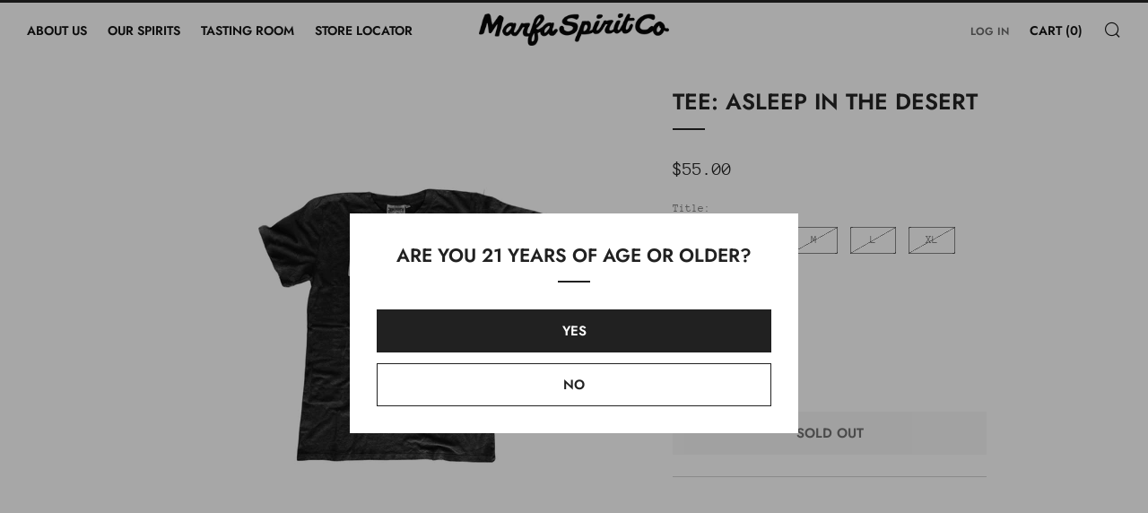

--- FILE ---
content_type: text/html; charset=utf-8
request_url: https://www.themarfaspirit.com/collections/merch/products/tee-asleep-in-the-desert
body_size: 22051
content:
<!doctype html>
<html class="no-js" lang="en">
<head>
	<meta charset="utf-8">
	<meta http-equiv="X-UA-Compatible" content="IE=edge,chrome=1">
	<meta name="viewport" content="width=device-width, initial-scale=1.0, height=device-height, minimum-scale=1.0, maximum-scale=5">
	<meta name="theme-color" content="#212121">

	<!-- Network optimisations -->
<link rel="preconnect" href="//cdn.shopify.com" crossorigin>
<link rel="preconnect" href="//fonts.shopifycdn.com" crossorigin>

<link rel="preload" as="style" href="//www.themarfaspirit.com/cdn/shop/t/2/assets/theme-critical.css?v=13240638442739847081662667168"><link rel="preload" href="//www.themarfaspirit.com/cdn/fonts/anonymous_pro/anonymouspro_n4.f8892cc1cfa3d797af6172c8eeddce62cf610e33.woff2" as="font" type="font/woff2" crossorigin>
<link rel="preload" href="//www.themarfaspirit.com/cdn/fonts/jost/jost_n6.ec1178db7a7515114a2d84e3dd680832b7af8b99.woff2" as="font" type="font/woff2" crossorigin>
<link rel="canonical" href="https://www.themarfaspirit.com/products/tee-asleep-in-the-desert">
    <link rel="shortcut icon" href="//www.themarfaspirit.com/cdn/shop/files/favicon-64-transparent_32x32.png?v=1689109528" type="image/png">
	

	<!-- Title and description ================================================== --><title>Tee: Asleep in the Desert
&ndash; marfaspiritco</title><!-- /snippets/social-meta-tags.liquid -->




<meta property="og:site_name" content="marfaspiritco">
<meta property="og:url" content="https://www.themarfaspirit.com/products/tee-asleep-in-the-desert">
<meta property="og:title" content="Tee: Asleep in the Desert">
<meta property="og:type" content="product">
<meta property="og:description" content="Marfa Spirit Co brings the best of what Marfa has to offer in a bottle. Visit our distillery and see why it’s become a must see attraction when visiting Marfa.">

  <meta property="og:price:amount" content="55.00">
  <meta property="og:price:currency" content="USD">

<meta property="og:image" content="http://www.themarfaspirit.com/cdn/shop/products/4279147D-DFB8-4104-95B5-4A2EFFF727AA_1200x1200.jpg?v=1672342449">
<meta property="og:image:secure_url" content="https://www.themarfaspirit.com/cdn/shop/products/4279147D-DFB8-4104-95B5-4A2EFFF727AA_1200x1200.jpg?v=1672342449">


<meta name="twitter:card" content="summary_large_image">
<meta name="twitter:title" content="Tee: Asleep in the Desert">
<meta name="twitter:description" content="Marfa Spirit Co brings the best of what Marfa has to offer in a bottle. Visit our distillery and see why it’s become a must see attraction when visiting Marfa.">

	<!-- JS before CSSOM =================================================== -->
	<script type="text/javascript">
		theme = {};
		theme.t = {};
	    theme.t.add_to_cart = 'Add to cart';
	    theme.t.sold_out = 'Sold Out';
	    theme.t.unavailable = 'Unavailable';
	    theme.money_format = '${{amount}}';
		theme.map = {};
		theme.map_settings_url="//www.themarfaspirit.com/cdn/shop/t/2/assets/map_settings.min.js?v=55973849163231613841662667168";
		theme.cart_type = 'notification';
		theme.cart_ajax = true;
		theme.routes = {
			rootUrl: "/",
			rootUrlSlash: "/",
			cartUrl: "/cart",
			cartAddUrl: "/cart/add",
			cartChangeUrl: "/cart/change"
		};
		theme.assets = {
			plyr: "//www.themarfaspirit.com/cdn/shop/t/2/assets/plyr.min.js?v=4209607025050129391662667168",
			masonry: "//www.themarfaspirit.com/cdn/shop/t/2/assets/masonry.min.js?v=52946867241060388171662667168",
			photoswipe: "//www.themarfaspirit.com/cdn/shop/t/2/assets/photoswipe.min.js?v=25365026511866153621662667168",
			fecha: "//www.themarfaspirit.com/cdn/shop/t/2/assets/fecha.min.js?v=77892649025288305351662667168"
		};
	</script>
	
	<style id="fontsupporttest">@font-face{font-family:"font";src:url("https://")}</style>
	<script type="text/javascript">
		function supportsFontFace() {
			function blacklist() {
				var match = /(WebKit|windows phone.+trident)\/(\d+)/i.exec(navigator.userAgent);
				return match && parseInt(match[2], 10) < (match[1] == 'WebKit' ? 533 : 6);
			}
			function hasFontFaceSrc() {
				var style = document.getElementById('fontsupporttest');
				var sheet = style.sheet || style.styleSheet;
				var cssText = sheet ? (sheet.cssRules && sheet.cssRules[0] ? sheet.cssRules[0].cssText : sheet.cssText || '') : '';
				return /src/i.test(cssText);
			}
			return !blacklist() && hasFontFaceSrc();
		}
		document.documentElement.classList.replace('no-js', 'js');
		if (window.matchMedia("(pointer: coarse)").matches) {document.documentElement.classList.add('touchevents')} else {document.documentElement.classList.add('no-touchevents')}
		if (supportsFontFace()) {document.documentElement.classList.add('fontface')}
	</script>
	<script src="//www.themarfaspirit.com/cdn/shop/t/2/assets/jquery.min.js?v=115860211936397945481662667168" defer="defer"></script>
	<script src="//www.themarfaspirit.com/cdn/shop/t/2/assets/vendor.min.js?v=107625413123165081331662667169" defer="defer"></script>
	<script src="//www.themarfaspirit.com/cdn/shop/t/2/assets/ajax-cart.js?v=37901964180162130691662667181" defer="defer"></script>

  <!-- CSS ================================================== -->
  





<style data-shopify>

:root {
	--color--brand: #212121;
	--color--brand-dark: #141414;
	--color--brand-light: #2e2e2e;

	--color--accent: #f0f0f0;
	--color--accent-dark: #e3e3e3;

	--color--link: #6e6e6e;
	--color--link-dark: #000000;

	--color--text: #212121;
	--color--text-light: rgba(33, 33, 33, 0.7);
	--color--text-lighter: rgba(33, 33, 33, 0.55);
	--color--text-lightest: rgba(33, 33, 33, 0.2);
	--color--text-bg: rgba(33, 33, 33, 0.1);

	--color--text-bg: rgba(33, 33, 33, 0.1);

	--color--headings: #212121;
	--color--alt-text: #9c9c9c;
	--color--btn: #ffffff;

	--color--product-bg: rgba(0,0,0,0);
	--color--product-sale: #c00000;

	--color--drawer-bg: #ffffff;

	--color--bg: #ffffff;
	--color--bg-alpha: rgba(255, 255, 255, 0.8);
	--color--bg-light: #ffffff;
	--color--bg-dark: #f2f2f2;

	--color--drop-shadow: rgba(42, 42, 42, 0.22);

	--font--size-base: 14.8;
	--font--line-base: 30;

	--font--size-h1: 31;
	--font--size-h2: 25;
	--font--size-h3: 21;
	--font--size-h4: 19;
	--font--size-h5: 17;
	--font--size-h6: 14.8;

	--font--size-grid: 14;
	--font--size-nav: 14;

	--font--body: "Anonymous Pro", monospace;
	--font--body-style: normal;
    --font--body-weight: 400;

    --font--title: Jost, sans-serif;
	--font--title-weight: 600;
	--font--title-style: normal;
	--font--title-space: 0px;
	--font--title-transform: uppercase;
	--font--title-border: 1;
	--font--title-border-size: 2px;

	--font--button: Jost, sans-serif;
	--font--button-weight: 600;
	--font--button-style: normal;

	--font--button-space: 0px;
	--font--button-transform: uppercase;
	--font--button-size: 15;
	--font--button-mobile-size: 12px;
}
</style>
	<style>@font-face {
  font-family: "Anonymous Pro";
  font-weight: 400;
  font-style: normal;
  font-display: swap;
  src: url("//www.themarfaspirit.com/cdn/fonts/anonymous_pro/anonymouspro_n4.f8892cc1cfa3d797af6172c8eeddce62cf610e33.woff2") format("woff2"),
       url("//www.themarfaspirit.com/cdn/fonts/anonymous_pro/anonymouspro_n4.a707ca3ea5e6b6468ff0c29cf7e105dca1c09be4.woff") format("woff");
}

@font-face {
  font-family: Jost;
  font-weight: 600;
  font-style: normal;
  font-display: swap;
  src: url("//www.themarfaspirit.com/cdn/fonts/jost/jost_n6.ec1178db7a7515114a2d84e3dd680832b7af8b99.woff2") format("woff2"),
       url("//www.themarfaspirit.com/cdn/fonts/jost/jost_n6.b1178bb6bdd3979fef38e103a3816f6980aeaff9.woff") format("woff");
}

@font-face {
  font-family: "Anonymous Pro";
  font-weight: 700;
  font-style: normal;
  font-display: swap;
  src: url("//www.themarfaspirit.com/cdn/fonts/anonymous_pro/anonymouspro_n7.1abf60a1262a5f61d3e7f19599b5bc79deae580f.woff2") format("woff2"),
       url("//www.themarfaspirit.com/cdn/fonts/anonymous_pro/anonymouspro_n7.72f538c813c55fd861df0050c3a89911062226b9.woff") format("woff");
}

@font-face {
  font-family: "Anonymous Pro";
  font-weight: 400;
  font-style: italic;
  font-display: swap;
  src: url("//www.themarfaspirit.com/cdn/fonts/anonymous_pro/anonymouspro_i4.e25745b6d033a0b4eea75ad1dd0df2b911abcf1f.woff2") format("woff2"),
       url("//www.themarfaspirit.com/cdn/fonts/anonymous_pro/anonymouspro_i4.280c8776a79ac154f9332217a9852603e17ae391.woff") format("woff");
}

@font-face {
  font-family: "Anonymous Pro";
  font-weight: 700;
  font-style: italic;
  font-display: swap;
  src: url("//www.themarfaspirit.com/cdn/fonts/anonymous_pro/anonymouspro_i7.ee4faea594767398c1a7c2d939c79e197bcdaf0b.woff2") format("woff2"),
       url("//www.themarfaspirit.com/cdn/fonts/anonymous_pro/anonymouspro_i7.d1ad252be5feb58dd0c7443a002463a98964f452.woff") format("woff");
}

</style>

<link rel="stylesheet" href="//www.themarfaspirit.com/cdn/shop/t/2/assets/theme-critical.css?v=13240638442739847081662667168">

<link rel="preload" href="//www.themarfaspirit.com/cdn/shop/t/2/assets/theme.css?v=172465523007668140211662667168" as="style" onload="this.onload=null;this.rel='stylesheet'">
<noscript><link rel="stylesheet" href="//www.themarfaspirit.com/cdn/shop/t/2/assets/theme.css?v=172465523007668140211662667168"></noscript>
<script>
	/*! loadCSS rel=preload polyfill. [c]2017 Filament Group, Inc. MIT License */
	(function(w){"use strict";if(!w.loadCSS){w.loadCSS=function(){}}var rp=loadCSS.relpreload={};rp.support=(function(){var ret;try{ret=w.document.createElement("link").relList.supports("preload")}catch(e){ret=false}return function(){return ret}})();rp.bindMediaToggle=function(link){var finalMedia=link.media||"all";function enableStylesheet(){if(link.addEventListener){link.removeEventListener("load",enableStylesheet)}else if(link.attachEvent){link.detachEvent("onload",enableStylesheet)}link.setAttribute("onload",null);link.media=finalMedia}if(link.addEventListener){link.addEventListener("load",enableStylesheet)}else if(link.attachEvent){link.attachEvent("onload",enableStylesheet)}setTimeout(function(){link.rel="stylesheet";link.media="only x"});setTimeout(enableStylesheet,3000)};rp.poly=function(){if(rp.support()){return}var links=w.document.getElementsByTagName("link");for(var i=0;i<links.length;i+=1){var link=links[i];if(link.rel==="preload"&&link.getAttribute("as")==="style"&&!link.getAttribute("data-loadcss")){link.setAttribute("data-loadcss",true);rp.bindMediaToggle(link)}}};if(!rp.support()){rp.poly();var run=w.setInterval(rp.poly,500);if(w.addEventListener){w.addEventListener("load",function(){rp.poly();w.clearInterval(run)})}else if(w.attachEvent){w.attachEvent("onload",function(){rp.poly();w.clearInterval(run)})}}if(typeof exports!=="undefined"){exports.loadCSS=loadCSS}else{w.loadCSS=loadCSS}}(typeof global!=="undefined"?global:this));
</script>

	<!-- JS after CSSOM=================================================== -->
	<script src="//www.themarfaspirit.com/cdn/shop/t/2/assets/theme.min.js?v=116675827242693986661662667169" defer="defer"></script>
	<script src="//www.themarfaspirit.com/cdn/shop/t/2/assets/custom.js?v=152733329445290166911662667168" defer="defer"></script>

	

  
	

	<!-- Header hook for plugins ================================================== -->
  <script>window.performance && window.performance.mark && window.performance.mark('shopify.content_for_header.start');</script><meta name="facebook-domain-verification" content="58gxfpbct5ycjuo2bmq4v8cxjempoe">
<meta id="shopify-digital-wallet" name="shopify-digital-wallet" content="/59673870381/digital_wallets/dialog">
<link rel="alternate" type="application/json+oembed" href="https://www.themarfaspirit.com/products/tee-asleep-in-the-desert.oembed">
<script async="async" src="/checkouts/internal/preloads.js?locale=en-US"></script>
<script id="shopify-features" type="application/json">{"accessToken":"15f4d005bae0d9aa43ed90088025e50e","betas":["rich-media-storefront-analytics"],"domain":"www.themarfaspirit.com","predictiveSearch":true,"shopId":59673870381,"locale":"en"}</script>
<script>var Shopify = Shopify || {};
Shopify.shop = "marfaspiritco.myshopify.com";
Shopify.locale = "en";
Shopify.currency = {"active":"USD","rate":"1.0"};
Shopify.country = "US";
Shopify.theme = {"name":"Venue","id":126916263981,"schema_name":"Venue","schema_version":"7.0.2","theme_store_id":836,"role":"main"};
Shopify.theme.handle = "null";
Shopify.theme.style = {"id":null,"handle":null};
Shopify.cdnHost = "www.themarfaspirit.com/cdn";
Shopify.routes = Shopify.routes || {};
Shopify.routes.root = "/";</script>
<script type="module">!function(o){(o.Shopify=o.Shopify||{}).modules=!0}(window);</script>
<script>!function(o){function n(){var o=[];function n(){o.push(Array.prototype.slice.apply(arguments))}return n.q=o,n}var t=o.Shopify=o.Shopify||{};t.loadFeatures=n(),t.autoloadFeatures=n()}(window);</script>
<script id="shop-js-analytics" type="application/json">{"pageType":"product"}</script>
<script defer="defer" async type="module" src="//www.themarfaspirit.com/cdn/shopifycloud/shop-js/modules/v2/client.init-shop-cart-sync_C5BV16lS.en.esm.js"></script>
<script defer="defer" async type="module" src="//www.themarfaspirit.com/cdn/shopifycloud/shop-js/modules/v2/chunk.common_CygWptCX.esm.js"></script>
<script type="module">
  await import("//www.themarfaspirit.com/cdn/shopifycloud/shop-js/modules/v2/client.init-shop-cart-sync_C5BV16lS.en.esm.js");
await import("//www.themarfaspirit.com/cdn/shopifycloud/shop-js/modules/v2/chunk.common_CygWptCX.esm.js");

  window.Shopify.SignInWithShop?.initShopCartSync?.({"fedCMEnabled":true,"windoidEnabled":true});

</script>
<script id="__st">var __st={"a":59673870381,"offset":-21600,"reqid":"6dda4ea4-51e9-4075-a42f-562b97192a4d-1768746298","pageurl":"www.themarfaspirit.com\/collections\/merch\/products\/tee-asleep-in-the-desert","u":"eeee4f040eb3","p":"product","rtyp":"product","rid":7284649689133};</script>
<script>window.ShopifyPaypalV4VisibilityTracking = true;</script>
<script id="captcha-bootstrap">!function(){'use strict';const t='contact',e='account',n='new_comment',o=[[t,t],['blogs',n],['comments',n],[t,'customer']],c=[[e,'customer_login'],[e,'guest_login'],[e,'recover_customer_password'],[e,'create_customer']],r=t=>t.map((([t,e])=>`form[action*='/${t}']:not([data-nocaptcha='true']) input[name='form_type'][value='${e}']`)).join(','),a=t=>()=>t?[...document.querySelectorAll(t)].map((t=>t.form)):[];function s(){const t=[...o],e=r(t);return a(e)}const i='password',u='form_key',d=['recaptcha-v3-token','g-recaptcha-response','h-captcha-response',i],f=()=>{try{return window.sessionStorage}catch{return}},m='__shopify_v',_=t=>t.elements[u];function p(t,e,n=!1){try{const o=window.sessionStorage,c=JSON.parse(o.getItem(e)),{data:r}=function(t){const{data:e,action:n}=t;return t[m]||n?{data:e,action:n}:{data:t,action:n}}(c);for(const[e,n]of Object.entries(r))t.elements[e]&&(t.elements[e].value=n);n&&o.removeItem(e)}catch(o){console.error('form repopulation failed',{error:o})}}const l='form_type',E='cptcha';function T(t){t.dataset[E]=!0}const w=window,h=w.document,L='Shopify',v='ce_forms',y='captcha';let A=!1;((t,e)=>{const n=(g='f06e6c50-85a8-45c8-87d0-21a2b65856fe',I='https://cdn.shopify.com/shopifycloud/storefront-forms-hcaptcha/ce_storefront_forms_captcha_hcaptcha.v1.5.2.iife.js',D={infoText:'Protected by hCaptcha',privacyText:'Privacy',termsText:'Terms'},(t,e,n)=>{const o=w[L][v],c=o.bindForm;if(c)return c(t,g,e,D).then(n);var r;o.q.push([[t,g,e,D],n]),r=I,A||(h.body.append(Object.assign(h.createElement('script'),{id:'captcha-provider',async:!0,src:r})),A=!0)});var g,I,D;w[L]=w[L]||{},w[L][v]=w[L][v]||{},w[L][v].q=[],w[L][y]=w[L][y]||{},w[L][y].protect=function(t,e){n(t,void 0,e),T(t)},Object.freeze(w[L][y]),function(t,e,n,w,h,L){const[v,y,A,g]=function(t,e,n){const i=e?o:[],u=t?c:[],d=[...i,...u],f=r(d),m=r(i),_=r(d.filter((([t,e])=>n.includes(e))));return[a(f),a(m),a(_),s()]}(w,h,L),I=t=>{const e=t.target;return e instanceof HTMLFormElement?e:e&&e.form},D=t=>v().includes(t);t.addEventListener('submit',(t=>{const e=I(t);if(!e)return;const n=D(e)&&!e.dataset.hcaptchaBound&&!e.dataset.recaptchaBound,o=_(e),c=g().includes(e)&&(!o||!o.value);(n||c)&&t.preventDefault(),c&&!n&&(function(t){try{if(!f())return;!function(t){const e=f();if(!e)return;const n=_(t);if(!n)return;const o=n.value;o&&e.removeItem(o)}(t);const e=Array.from(Array(32),(()=>Math.random().toString(36)[2])).join('');!function(t,e){_(t)||t.append(Object.assign(document.createElement('input'),{type:'hidden',name:u})),t.elements[u].value=e}(t,e),function(t,e){const n=f();if(!n)return;const o=[...t.querySelectorAll(`input[type='${i}']`)].map((({name:t})=>t)),c=[...d,...o],r={};for(const[a,s]of new FormData(t).entries())c.includes(a)||(r[a]=s);n.setItem(e,JSON.stringify({[m]:1,action:t.action,data:r}))}(t,e)}catch(e){console.error('failed to persist form',e)}}(e),e.submit())}));const S=(t,e)=>{t&&!t.dataset[E]&&(n(t,e.some((e=>e===t))),T(t))};for(const o of['focusin','change'])t.addEventListener(o,(t=>{const e=I(t);D(e)&&S(e,y())}));const B=e.get('form_key'),M=e.get(l),P=B&&M;t.addEventListener('DOMContentLoaded',(()=>{const t=y();if(P)for(const e of t)e.elements[l].value===M&&p(e,B);[...new Set([...A(),...v().filter((t=>'true'===t.dataset.shopifyCaptcha))])].forEach((e=>S(e,t)))}))}(h,new URLSearchParams(w.location.search),n,t,e,['guest_login'])})(!0,!0)}();</script>
<script integrity="sha256-4kQ18oKyAcykRKYeNunJcIwy7WH5gtpwJnB7kiuLZ1E=" data-source-attribution="shopify.loadfeatures" defer="defer" src="//www.themarfaspirit.com/cdn/shopifycloud/storefront/assets/storefront/load_feature-a0a9edcb.js" crossorigin="anonymous"></script>
<script data-source-attribution="shopify.dynamic_checkout.dynamic.init">var Shopify=Shopify||{};Shopify.PaymentButton=Shopify.PaymentButton||{isStorefrontPortableWallets:!0,init:function(){window.Shopify.PaymentButton.init=function(){};var t=document.createElement("script");t.src="https://www.themarfaspirit.com/cdn/shopifycloud/portable-wallets/latest/portable-wallets.en.js",t.type="module",document.head.appendChild(t)}};
</script>
<script data-source-attribution="shopify.dynamic_checkout.buyer_consent">
  function portableWalletsHideBuyerConsent(e){var t=document.getElementById("shopify-buyer-consent"),n=document.getElementById("shopify-subscription-policy-button");t&&n&&(t.classList.add("hidden"),t.setAttribute("aria-hidden","true"),n.removeEventListener("click",e))}function portableWalletsShowBuyerConsent(e){var t=document.getElementById("shopify-buyer-consent"),n=document.getElementById("shopify-subscription-policy-button");t&&n&&(t.classList.remove("hidden"),t.removeAttribute("aria-hidden"),n.addEventListener("click",e))}window.Shopify?.PaymentButton&&(window.Shopify.PaymentButton.hideBuyerConsent=portableWalletsHideBuyerConsent,window.Shopify.PaymentButton.showBuyerConsent=portableWalletsShowBuyerConsent);
</script>
<script>
  function portableWalletsCleanup(e){e&&e.src&&console.error("Failed to load portable wallets script "+e.src);var t=document.querySelectorAll("shopify-accelerated-checkout .shopify-payment-button__skeleton, shopify-accelerated-checkout-cart .wallet-cart-button__skeleton"),e=document.getElementById("shopify-buyer-consent");for(let e=0;e<t.length;e++)t[e].remove();e&&e.remove()}function portableWalletsNotLoadedAsModule(e){e instanceof ErrorEvent&&"string"==typeof e.message&&e.message.includes("import.meta")&&"string"==typeof e.filename&&e.filename.includes("portable-wallets")&&(window.removeEventListener("error",portableWalletsNotLoadedAsModule),window.Shopify.PaymentButton.failedToLoad=e,"loading"===document.readyState?document.addEventListener("DOMContentLoaded",window.Shopify.PaymentButton.init):window.Shopify.PaymentButton.init())}window.addEventListener("error",portableWalletsNotLoadedAsModule);
</script>

<script type="module" src="https://www.themarfaspirit.com/cdn/shopifycloud/portable-wallets/latest/portable-wallets.en.js" onError="portableWalletsCleanup(this)" crossorigin="anonymous"></script>
<script nomodule>
  document.addEventListener("DOMContentLoaded", portableWalletsCleanup);
</script>

<link id="shopify-accelerated-checkout-styles" rel="stylesheet" media="screen" href="https://www.themarfaspirit.com/cdn/shopifycloud/portable-wallets/latest/accelerated-checkout-backwards-compat.css" crossorigin="anonymous">
<style id="shopify-accelerated-checkout-cart">
        #shopify-buyer-consent {
  margin-top: 1em;
  display: inline-block;
  width: 100%;
}

#shopify-buyer-consent.hidden {
  display: none;
}

#shopify-subscription-policy-button {
  background: none;
  border: none;
  padding: 0;
  text-decoration: underline;
  font-size: inherit;
  cursor: pointer;
}

#shopify-subscription-policy-button::before {
  box-shadow: none;
}

      </style>

<script>window.performance && window.performance.mark && window.performance.mark('shopify.content_for_header.end');</script>
<!-- BEGIN app block: shopify://apps/klaviyo-email-marketing-sms/blocks/klaviyo-onsite-embed/2632fe16-c075-4321-a88b-50b567f42507 -->












  <script async src="https://static.klaviyo.com/onsite/js/U6c35Z/klaviyo.js?company_id=U6c35Z"></script>
  <script>!function(){if(!window.klaviyo){window._klOnsite=window._klOnsite||[];try{window.klaviyo=new Proxy({},{get:function(n,i){return"push"===i?function(){var n;(n=window._klOnsite).push.apply(n,arguments)}:function(){for(var n=arguments.length,o=new Array(n),w=0;w<n;w++)o[w]=arguments[w];var t="function"==typeof o[o.length-1]?o.pop():void 0,e=new Promise((function(n){window._klOnsite.push([i].concat(o,[function(i){t&&t(i),n(i)}]))}));return e}}})}catch(n){window.klaviyo=window.klaviyo||[],window.klaviyo.push=function(){var n;(n=window._klOnsite).push.apply(n,arguments)}}}}();</script>

  
    <script id="viewed_product">
      if (item == null) {
        var _learnq = _learnq || [];

        var MetafieldReviews = null
        var MetafieldYotpoRating = null
        var MetafieldYotpoCount = null
        var MetafieldLooxRating = null
        var MetafieldLooxCount = null
        var okendoProduct = null
        var okendoProductReviewCount = null
        var okendoProductReviewAverageValue = null
        try {
          // The following fields are used for Customer Hub recently viewed in order to add reviews.
          // This information is not part of __kla_viewed. Instead, it is part of __kla_viewed_reviewed_items
          MetafieldReviews = {};
          MetafieldYotpoRating = null
          MetafieldYotpoCount = null
          MetafieldLooxRating = null
          MetafieldLooxCount = null

          okendoProduct = null
          // If the okendo metafield is not legacy, it will error, which then requires the new json formatted data
          if (okendoProduct && 'error' in okendoProduct) {
            okendoProduct = null
          }
          okendoProductReviewCount = okendoProduct ? okendoProduct.reviewCount : null
          okendoProductReviewAverageValue = okendoProduct ? okendoProduct.reviewAverageValue : null
        } catch (error) {
          console.error('Error in Klaviyo onsite reviews tracking:', error);
        }

        var item = {
          Name: "Tee: Asleep in the Desert",
          ProductID: 7284649689133,
          Categories: ["Merch","Tees"],
          ImageURL: "https://www.themarfaspirit.com/cdn/shop/products/4279147D-DFB8-4104-95B5-4A2EFFF727AA_grande.jpg?v=1672342449",
          URL: "https://www.themarfaspirit.com/products/tee-asleep-in-the-desert",
          Brand: "marfaspiritco",
          Price: "$55.00",
          Value: "55.00",
          CompareAtPrice: "$0.00"
        };
        _learnq.push(['track', 'Viewed Product', item]);
        _learnq.push(['trackViewedItem', {
          Title: item.Name,
          ItemId: item.ProductID,
          Categories: item.Categories,
          ImageUrl: item.ImageURL,
          Url: item.URL,
          Metadata: {
            Brand: item.Brand,
            Price: item.Price,
            Value: item.Value,
            CompareAtPrice: item.CompareAtPrice
          },
          metafields:{
            reviews: MetafieldReviews,
            yotpo:{
              rating: MetafieldYotpoRating,
              count: MetafieldYotpoCount,
            },
            loox:{
              rating: MetafieldLooxRating,
              count: MetafieldLooxCount,
            },
            okendo: {
              rating: okendoProductReviewAverageValue,
              count: okendoProductReviewCount,
            }
          }
        }]);
      }
    </script>
  




  <script>
    window.klaviyoReviewsProductDesignMode = false
  </script>







<!-- END app block --><link href="https://monorail-edge.shopifysvc.com" rel="dns-prefetch">
<script>(function(){if ("sendBeacon" in navigator && "performance" in window) {try {var session_token_from_headers = performance.getEntriesByType('navigation')[0].serverTiming.find(x => x.name == '_s').description;} catch {var session_token_from_headers = undefined;}var session_cookie_matches = document.cookie.match(/_shopify_s=([^;]*)/);var session_token_from_cookie = session_cookie_matches && session_cookie_matches.length === 2 ? session_cookie_matches[1] : "";var session_token = session_token_from_headers || session_token_from_cookie || "";function handle_abandonment_event(e) {var entries = performance.getEntries().filter(function(entry) {return /monorail-edge.shopifysvc.com/.test(entry.name);});if (!window.abandonment_tracked && entries.length === 0) {window.abandonment_tracked = true;var currentMs = Date.now();var navigation_start = performance.timing.navigationStart;var payload = {shop_id: 59673870381,url: window.location.href,navigation_start,duration: currentMs - navigation_start,session_token,page_type: "product"};window.navigator.sendBeacon("https://monorail-edge.shopifysvc.com/v1/produce", JSON.stringify({schema_id: "online_store_buyer_site_abandonment/1.1",payload: payload,metadata: {event_created_at_ms: currentMs,event_sent_at_ms: currentMs}}));}}window.addEventListener('pagehide', handle_abandonment_event);}}());</script>
<script id="web-pixels-manager-setup">(function e(e,d,r,n,o){if(void 0===o&&(o={}),!Boolean(null===(a=null===(i=window.Shopify)||void 0===i?void 0:i.analytics)||void 0===a?void 0:a.replayQueue)){var i,a;window.Shopify=window.Shopify||{};var t=window.Shopify;t.analytics=t.analytics||{};var s=t.analytics;s.replayQueue=[],s.publish=function(e,d,r){return s.replayQueue.push([e,d,r]),!0};try{self.performance.mark("wpm:start")}catch(e){}var l=function(){var e={modern:/Edge?\/(1{2}[4-9]|1[2-9]\d|[2-9]\d{2}|\d{4,})\.\d+(\.\d+|)|Firefox\/(1{2}[4-9]|1[2-9]\d|[2-9]\d{2}|\d{4,})\.\d+(\.\d+|)|Chrom(ium|e)\/(9{2}|\d{3,})\.\d+(\.\d+|)|(Maci|X1{2}).+ Version\/(15\.\d+|(1[6-9]|[2-9]\d|\d{3,})\.\d+)([,.]\d+|)( \(\w+\)|)( Mobile\/\w+|) Safari\/|Chrome.+OPR\/(9{2}|\d{3,})\.\d+\.\d+|(CPU[ +]OS|iPhone[ +]OS|CPU[ +]iPhone|CPU IPhone OS|CPU iPad OS)[ +]+(15[._]\d+|(1[6-9]|[2-9]\d|\d{3,})[._]\d+)([._]\d+|)|Android:?[ /-](13[3-9]|1[4-9]\d|[2-9]\d{2}|\d{4,})(\.\d+|)(\.\d+|)|Android.+Firefox\/(13[5-9]|1[4-9]\d|[2-9]\d{2}|\d{4,})\.\d+(\.\d+|)|Android.+Chrom(ium|e)\/(13[3-9]|1[4-9]\d|[2-9]\d{2}|\d{4,})\.\d+(\.\d+|)|SamsungBrowser\/([2-9]\d|\d{3,})\.\d+/,legacy:/Edge?\/(1[6-9]|[2-9]\d|\d{3,})\.\d+(\.\d+|)|Firefox\/(5[4-9]|[6-9]\d|\d{3,})\.\d+(\.\d+|)|Chrom(ium|e)\/(5[1-9]|[6-9]\d|\d{3,})\.\d+(\.\d+|)([\d.]+$|.*Safari\/(?![\d.]+ Edge\/[\d.]+$))|(Maci|X1{2}).+ Version\/(10\.\d+|(1[1-9]|[2-9]\d|\d{3,})\.\d+)([,.]\d+|)( \(\w+\)|)( Mobile\/\w+|) Safari\/|Chrome.+OPR\/(3[89]|[4-9]\d|\d{3,})\.\d+\.\d+|(CPU[ +]OS|iPhone[ +]OS|CPU[ +]iPhone|CPU IPhone OS|CPU iPad OS)[ +]+(10[._]\d+|(1[1-9]|[2-9]\d|\d{3,})[._]\d+)([._]\d+|)|Android:?[ /-](13[3-9]|1[4-9]\d|[2-9]\d{2}|\d{4,})(\.\d+|)(\.\d+|)|Mobile Safari.+OPR\/([89]\d|\d{3,})\.\d+\.\d+|Android.+Firefox\/(13[5-9]|1[4-9]\d|[2-9]\d{2}|\d{4,})\.\d+(\.\d+|)|Android.+Chrom(ium|e)\/(13[3-9]|1[4-9]\d|[2-9]\d{2}|\d{4,})\.\d+(\.\d+|)|Android.+(UC? ?Browser|UCWEB|U3)[ /]?(15\.([5-9]|\d{2,})|(1[6-9]|[2-9]\d|\d{3,})\.\d+)\.\d+|SamsungBrowser\/(5\.\d+|([6-9]|\d{2,})\.\d+)|Android.+MQ{2}Browser\/(14(\.(9|\d{2,})|)|(1[5-9]|[2-9]\d|\d{3,})(\.\d+|))(\.\d+|)|K[Aa][Ii]OS\/(3\.\d+|([4-9]|\d{2,})\.\d+)(\.\d+|)/},d=e.modern,r=e.legacy,n=navigator.userAgent;return n.match(d)?"modern":n.match(r)?"legacy":"unknown"}(),u="modern"===l?"modern":"legacy",c=(null!=n?n:{modern:"",legacy:""})[u],f=function(e){return[e.baseUrl,"/wpm","/b",e.hashVersion,"modern"===e.buildTarget?"m":"l",".js"].join("")}({baseUrl:d,hashVersion:r,buildTarget:u}),m=function(e){var d=e.version,r=e.bundleTarget,n=e.surface,o=e.pageUrl,i=e.monorailEndpoint;return{emit:function(e){var a=e.status,t=e.errorMsg,s=(new Date).getTime(),l=JSON.stringify({metadata:{event_sent_at_ms:s},events:[{schema_id:"web_pixels_manager_load/3.1",payload:{version:d,bundle_target:r,page_url:o,status:a,surface:n,error_msg:t},metadata:{event_created_at_ms:s}}]});if(!i)return console&&console.warn&&console.warn("[Web Pixels Manager] No Monorail endpoint provided, skipping logging."),!1;try{return self.navigator.sendBeacon.bind(self.navigator)(i,l)}catch(e){}var u=new XMLHttpRequest;try{return u.open("POST",i,!0),u.setRequestHeader("Content-Type","text/plain"),u.send(l),!0}catch(e){return console&&console.warn&&console.warn("[Web Pixels Manager] Got an unhandled error while logging to Monorail."),!1}}}}({version:r,bundleTarget:l,surface:e.surface,pageUrl:self.location.href,monorailEndpoint:e.monorailEndpoint});try{o.browserTarget=l,function(e){var d=e.src,r=e.async,n=void 0===r||r,o=e.onload,i=e.onerror,a=e.sri,t=e.scriptDataAttributes,s=void 0===t?{}:t,l=document.createElement("script"),u=document.querySelector("head"),c=document.querySelector("body");if(l.async=n,l.src=d,a&&(l.integrity=a,l.crossOrigin="anonymous"),s)for(var f in s)if(Object.prototype.hasOwnProperty.call(s,f))try{l.dataset[f]=s[f]}catch(e){}if(o&&l.addEventListener("load",o),i&&l.addEventListener("error",i),u)u.appendChild(l);else{if(!c)throw new Error("Did not find a head or body element to append the script");c.appendChild(l)}}({src:f,async:!0,onload:function(){if(!function(){var e,d;return Boolean(null===(d=null===(e=window.Shopify)||void 0===e?void 0:e.analytics)||void 0===d?void 0:d.initialized)}()){var d=window.webPixelsManager.init(e)||void 0;if(d){var r=window.Shopify.analytics;r.replayQueue.forEach((function(e){var r=e[0],n=e[1],o=e[2];d.publishCustomEvent(r,n,o)})),r.replayQueue=[],r.publish=d.publishCustomEvent,r.visitor=d.visitor,r.initialized=!0}}},onerror:function(){return m.emit({status:"failed",errorMsg:"".concat(f," has failed to load")})},sri:function(e){var d=/^sha384-[A-Za-z0-9+/=]+$/;return"string"==typeof e&&d.test(e)}(c)?c:"",scriptDataAttributes:o}),m.emit({status:"loading"})}catch(e){m.emit({status:"failed",errorMsg:(null==e?void 0:e.message)||"Unknown error"})}}})({shopId: 59673870381,storefrontBaseUrl: "https://www.themarfaspirit.com",extensionsBaseUrl: "https://extensions.shopifycdn.com/cdn/shopifycloud/web-pixels-manager",monorailEndpoint: "https://monorail-edge.shopifysvc.com/unstable/produce_batch",surface: "storefront-renderer",enabledBetaFlags: ["2dca8a86"],webPixelsConfigList: [{"id":"381583405","configuration":"{\"config\":\"{\\\"pixel_id\\\":\\\"G-GME7YPE21Z\\\",\\\"gtag_events\\\":[{\\\"type\\\":\\\"purchase\\\",\\\"action_label\\\":\\\"G-GME7YPE21Z\\\"},{\\\"type\\\":\\\"page_view\\\",\\\"action_label\\\":\\\"G-GME7YPE21Z\\\"},{\\\"type\\\":\\\"view_item\\\",\\\"action_label\\\":\\\"G-GME7YPE21Z\\\"},{\\\"type\\\":\\\"search\\\",\\\"action_label\\\":\\\"G-GME7YPE21Z\\\"},{\\\"type\\\":\\\"add_to_cart\\\",\\\"action_label\\\":\\\"G-GME7YPE21Z\\\"},{\\\"type\\\":\\\"begin_checkout\\\",\\\"action_label\\\":\\\"G-GME7YPE21Z\\\"},{\\\"type\\\":\\\"add_payment_info\\\",\\\"action_label\\\":\\\"G-GME7YPE21Z\\\"}],\\\"enable_monitoring_mode\\\":false}\"}","eventPayloadVersion":"v1","runtimeContext":"OPEN","scriptVersion":"b2a88bafab3e21179ed38636efcd8a93","type":"APP","apiClientId":1780363,"privacyPurposes":[],"dataSharingAdjustments":{"protectedCustomerApprovalScopes":["read_customer_address","read_customer_email","read_customer_name","read_customer_personal_data","read_customer_phone"]}},{"id":"170590253","configuration":"{\"pixel_id\":\"2944316909166926\",\"pixel_type\":\"facebook_pixel\",\"metaapp_system_user_token\":\"-\"}","eventPayloadVersion":"v1","runtimeContext":"OPEN","scriptVersion":"ca16bc87fe92b6042fbaa3acc2fbdaa6","type":"APP","apiClientId":2329312,"privacyPurposes":["ANALYTICS","MARKETING","SALE_OF_DATA"],"dataSharingAdjustments":{"protectedCustomerApprovalScopes":["read_customer_address","read_customer_email","read_customer_name","read_customer_personal_data","read_customer_phone"]}},{"id":"shopify-app-pixel","configuration":"{}","eventPayloadVersion":"v1","runtimeContext":"STRICT","scriptVersion":"0450","apiClientId":"shopify-pixel","type":"APP","privacyPurposes":["ANALYTICS","MARKETING"]},{"id":"shopify-custom-pixel","eventPayloadVersion":"v1","runtimeContext":"LAX","scriptVersion":"0450","apiClientId":"shopify-pixel","type":"CUSTOM","privacyPurposes":["ANALYTICS","MARKETING"]}],isMerchantRequest: false,initData: {"shop":{"name":"marfaspiritco","paymentSettings":{"currencyCode":"USD"},"myshopifyDomain":"marfaspiritco.myshopify.com","countryCode":"US","storefrontUrl":"https:\/\/www.themarfaspirit.com"},"customer":null,"cart":null,"checkout":null,"productVariants":[{"price":{"amount":55.0,"currencyCode":"USD"},"product":{"title":"Tee: Asleep in the Desert","vendor":"marfaspiritco","id":"7284649689133","untranslatedTitle":"Tee: Asleep in the Desert","url":"\/products\/tee-asleep-in-the-desert","type":"Merchandise"},"id":"41375574360109","image":{"src":"\/\/www.themarfaspirit.com\/cdn\/shop\/products\/4279147D-DFB8-4104-95B5-4A2EFFF727AA.jpg?v=1672342449"},"sku":"1669052304169","title":"XS","untranslatedTitle":"XS"},{"price":{"amount":55.0,"currencyCode":"USD"},"product":{"title":"Tee: Asleep in the Desert","vendor":"marfaspiritco","id":"7284649689133","untranslatedTitle":"Tee: Asleep in the Desert","url":"\/products\/tee-asleep-in-the-desert","type":"Merchandise"},"id":"41375574392877","image":{"src":"\/\/www.themarfaspirit.com\/cdn\/shop\/products\/4279147D-DFB8-4104-95B5-4A2EFFF727AA.jpg?v=1672342449"},"sku":"1669052370198","title":"S","untranslatedTitle":"S"},{"price":{"amount":55.0,"currencyCode":"USD"},"product":{"title":"Tee: Asleep in the Desert","vendor":"marfaspiritco","id":"7284649689133","untranslatedTitle":"Tee: Asleep in the Desert","url":"\/products\/tee-asleep-in-the-desert","type":"Merchandise"},"id":"41375574425645","image":{"src":"\/\/www.themarfaspirit.com\/cdn\/shop\/products\/4279147D-DFB8-4104-95B5-4A2EFFF727AA.jpg?v=1672342449"},"sku":"1669052382071","title":"M","untranslatedTitle":"M"},{"price":{"amount":55.0,"currencyCode":"USD"},"product":{"title":"Tee: Asleep in the Desert","vendor":"marfaspiritco","id":"7284649689133","untranslatedTitle":"Tee: Asleep in the Desert","url":"\/products\/tee-asleep-in-the-desert","type":"Merchandise"},"id":"41375574458413","image":{"src":"\/\/www.themarfaspirit.com\/cdn\/shop\/products\/4279147D-DFB8-4104-95B5-4A2EFFF727AA.jpg?v=1672342449"},"sku":"1669052395904","title":"L","untranslatedTitle":"L"},{"price":{"amount":55.0,"currencyCode":"USD"},"product":{"title":"Tee: Asleep in the Desert","vendor":"marfaspiritco","id":"7284649689133","untranslatedTitle":"Tee: Asleep in the Desert","url":"\/products\/tee-asleep-in-the-desert","type":"Merchandise"},"id":"41375574491181","image":{"src":"\/\/www.themarfaspirit.com\/cdn\/shop\/products\/4279147D-DFB8-4104-95B5-4A2EFFF727AA.jpg?v=1672342449"},"sku":"1669052407632","title":"XL","untranslatedTitle":"XL"},{"price":{"amount":55.0,"currencyCode":"USD"},"product":{"title":"Tee: Asleep in the Desert","vendor":"marfaspiritco","id":"7284649689133","untranslatedTitle":"Tee: Asleep in the Desert","url":"\/products\/tee-asleep-in-the-desert","type":"Merchandise"},"id":"41375574523949","image":{"src":"\/\/www.themarfaspirit.com\/cdn\/shop\/products\/4279147D-DFB8-4104-95B5-4A2EFFF727AA.jpg?v=1672342449"},"sku":"1669052424386","title":"XXL","untranslatedTitle":"XXL"}],"purchasingCompany":null},},"https://www.themarfaspirit.com/cdn","fcfee988w5aeb613cpc8e4bc33m6693e112",{"modern":"","legacy":""},{"shopId":"59673870381","storefrontBaseUrl":"https:\/\/www.themarfaspirit.com","extensionBaseUrl":"https:\/\/extensions.shopifycdn.com\/cdn\/shopifycloud\/web-pixels-manager","surface":"storefront-renderer","enabledBetaFlags":"[\"2dca8a86\"]","isMerchantRequest":"false","hashVersion":"fcfee988w5aeb613cpc8e4bc33m6693e112","publish":"custom","events":"[[\"page_viewed\",{}],[\"product_viewed\",{\"productVariant\":{\"price\":{\"amount\":55.0,\"currencyCode\":\"USD\"},\"product\":{\"title\":\"Tee: Asleep in the Desert\",\"vendor\":\"marfaspiritco\",\"id\":\"7284649689133\",\"untranslatedTitle\":\"Tee: Asleep in the Desert\",\"url\":\"\/products\/tee-asleep-in-the-desert\",\"type\":\"Merchandise\"},\"id\":\"41375574360109\",\"image\":{\"src\":\"\/\/www.themarfaspirit.com\/cdn\/shop\/products\/4279147D-DFB8-4104-95B5-4A2EFFF727AA.jpg?v=1672342449\"},\"sku\":\"1669052304169\",\"title\":\"XS\",\"untranslatedTitle\":\"XS\"}}]]"});</script><script>
  window.ShopifyAnalytics = window.ShopifyAnalytics || {};
  window.ShopifyAnalytics.meta = window.ShopifyAnalytics.meta || {};
  window.ShopifyAnalytics.meta.currency = 'USD';
  var meta = {"product":{"id":7284649689133,"gid":"gid:\/\/shopify\/Product\/7284649689133","vendor":"marfaspiritco","type":"Merchandise","handle":"tee-asleep-in-the-desert","variants":[{"id":41375574360109,"price":5500,"name":"Tee: Asleep in the Desert - XS","public_title":"XS","sku":"1669052304169"},{"id":41375574392877,"price":5500,"name":"Tee: Asleep in the Desert - S","public_title":"S","sku":"1669052370198"},{"id":41375574425645,"price":5500,"name":"Tee: Asleep in the Desert - M","public_title":"M","sku":"1669052382071"},{"id":41375574458413,"price":5500,"name":"Tee: Asleep in the Desert - L","public_title":"L","sku":"1669052395904"},{"id":41375574491181,"price":5500,"name":"Tee: Asleep in the Desert - XL","public_title":"XL","sku":"1669052407632"},{"id":41375574523949,"price":5500,"name":"Tee: Asleep in the Desert - XXL","public_title":"XXL","sku":"1669052424386"}],"remote":false},"page":{"pageType":"product","resourceType":"product","resourceId":7284649689133,"requestId":"6dda4ea4-51e9-4075-a42f-562b97192a4d-1768746298"}};
  for (var attr in meta) {
    window.ShopifyAnalytics.meta[attr] = meta[attr];
  }
</script>
<script class="analytics">
  (function () {
    var customDocumentWrite = function(content) {
      var jquery = null;

      if (window.jQuery) {
        jquery = window.jQuery;
      } else if (window.Checkout && window.Checkout.$) {
        jquery = window.Checkout.$;
      }

      if (jquery) {
        jquery('body').append(content);
      }
    };

    var hasLoggedConversion = function(token) {
      if (token) {
        return document.cookie.indexOf('loggedConversion=' + token) !== -1;
      }
      return false;
    }

    var setCookieIfConversion = function(token) {
      if (token) {
        var twoMonthsFromNow = new Date(Date.now());
        twoMonthsFromNow.setMonth(twoMonthsFromNow.getMonth() + 2);

        document.cookie = 'loggedConversion=' + token + '; expires=' + twoMonthsFromNow;
      }
    }

    var trekkie = window.ShopifyAnalytics.lib = window.trekkie = window.trekkie || [];
    if (trekkie.integrations) {
      return;
    }
    trekkie.methods = [
      'identify',
      'page',
      'ready',
      'track',
      'trackForm',
      'trackLink'
    ];
    trekkie.factory = function(method) {
      return function() {
        var args = Array.prototype.slice.call(arguments);
        args.unshift(method);
        trekkie.push(args);
        return trekkie;
      };
    };
    for (var i = 0; i < trekkie.methods.length; i++) {
      var key = trekkie.methods[i];
      trekkie[key] = trekkie.factory(key);
    }
    trekkie.load = function(config) {
      trekkie.config = config || {};
      trekkie.config.initialDocumentCookie = document.cookie;
      var first = document.getElementsByTagName('script')[0];
      var script = document.createElement('script');
      script.type = 'text/javascript';
      script.onerror = function(e) {
        var scriptFallback = document.createElement('script');
        scriptFallback.type = 'text/javascript';
        scriptFallback.onerror = function(error) {
                var Monorail = {
      produce: function produce(monorailDomain, schemaId, payload) {
        var currentMs = new Date().getTime();
        var event = {
          schema_id: schemaId,
          payload: payload,
          metadata: {
            event_created_at_ms: currentMs,
            event_sent_at_ms: currentMs
          }
        };
        return Monorail.sendRequest("https://" + monorailDomain + "/v1/produce", JSON.stringify(event));
      },
      sendRequest: function sendRequest(endpointUrl, payload) {
        // Try the sendBeacon API
        if (window && window.navigator && typeof window.navigator.sendBeacon === 'function' && typeof window.Blob === 'function' && !Monorail.isIos12()) {
          var blobData = new window.Blob([payload], {
            type: 'text/plain'
          });

          if (window.navigator.sendBeacon(endpointUrl, blobData)) {
            return true;
          } // sendBeacon was not successful

        } // XHR beacon

        var xhr = new XMLHttpRequest();

        try {
          xhr.open('POST', endpointUrl);
          xhr.setRequestHeader('Content-Type', 'text/plain');
          xhr.send(payload);
        } catch (e) {
          console.log(e);
        }

        return false;
      },
      isIos12: function isIos12() {
        return window.navigator.userAgent.lastIndexOf('iPhone; CPU iPhone OS 12_') !== -1 || window.navigator.userAgent.lastIndexOf('iPad; CPU OS 12_') !== -1;
      }
    };
    Monorail.produce('monorail-edge.shopifysvc.com',
      'trekkie_storefront_load_errors/1.1',
      {shop_id: 59673870381,
      theme_id: 126916263981,
      app_name: "storefront",
      context_url: window.location.href,
      source_url: "//www.themarfaspirit.com/cdn/s/trekkie.storefront.cd680fe47e6c39ca5d5df5f0a32d569bc48c0f27.min.js"});

        };
        scriptFallback.async = true;
        scriptFallback.src = '//www.themarfaspirit.com/cdn/s/trekkie.storefront.cd680fe47e6c39ca5d5df5f0a32d569bc48c0f27.min.js';
        first.parentNode.insertBefore(scriptFallback, first);
      };
      script.async = true;
      script.src = '//www.themarfaspirit.com/cdn/s/trekkie.storefront.cd680fe47e6c39ca5d5df5f0a32d569bc48c0f27.min.js';
      first.parentNode.insertBefore(script, first);
    };
    trekkie.load(
      {"Trekkie":{"appName":"storefront","development":false,"defaultAttributes":{"shopId":59673870381,"isMerchantRequest":null,"themeId":126916263981,"themeCityHash":"9782759638666303","contentLanguage":"en","currency":"USD","eventMetadataId":"08f7cb3d-ba26-42a8-ba01-4a87ee8e3582"},"isServerSideCookieWritingEnabled":true,"monorailRegion":"shop_domain","enabledBetaFlags":["65f19447"]},"Session Attribution":{},"S2S":{"facebookCapiEnabled":true,"source":"trekkie-storefront-renderer","apiClientId":580111}}
    );

    var loaded = false;
    trekkie.ready(function() {
      if (loaded) return;
      loaded = true;

      window.ShopifyAnalytics.lib = window.trekkie;

      var originalDocumentWrite = document.write;
      document.write = customDocumentWrite;
      try { window.ShopifyAnalytics.merchantGoogleAnalytics.call(this); } catch(error) {};
      document.write = originalDocumentWrite;

      window.ShopifyAnalytics.lib.page(null,{"pageType":"product","resourceType":"product","resourceId":7284649689133,"requestId":"6dda4ea4-51e9-4075-a42f-562b97192a4d-1768746298","shopifyEmitted":true});

      var match = window.location.pathname.match(/checkouts\/(.+)\/(thank_you|post_purchase)/)
      var token = match? match[1]: undefined;
      if (!hasLoggedConversion(token)) {
        setCookieIfConversion(token);
        window.ShopifyAnalytics.lib.track("Viewed Product",{"currency":"USD","variantId":41375574360109,"productId":7284649689133,"productGid":"gid:\/\/shopify\/Product\/7284649689133","name":"Tee: Asleep in the Desert - XS","price":"55.00","sku":"1669052304169","brand":"marfaspiritco","variant":"XS","category":"Merchandise","nonInteraction":true,"remote":false},undefined,undefined,{"shopifyEmitted":true});
      window.ShopifyAnalytics.lib.track("monorail:\/\/trekkie_storefront_viewed_product\/1.1",{"currency":"USD","variantId":41375574360109,"productId":7284649689133,"productGid":"gid:\/\/shopify\/Product\/7284649689133","name":"Tee: Asleep in the Desert - XS","price":"55.00","sku":"1669052304169","brand":"marfaspiritco","variant":"XS","category":"Merchandise","nonInteraction":true,"remote":false,"referer":"https:\/\/www.themarfaspirit.com\/collections\/merch\/products\/tee-asleep-in-the-desert"});
      }
    });


        var eventsListenerScript = document.createElement('script');
        eventsListenerScript.async = true;
        eventsListenerScript.src = "//www.themarfaspirit.com/cdn/shopifycloud/storefront/assets/shop_events_listener-3da45d37.js";
        document.getElementsByTagName('head')[0].appendChild(eventsListenerScript);

})();</script>
  <script>
  if (!window.ga || (window.ga && typeof window.ga !== 'function')) {
    window.ga = function ga() {
      (window.ga.q = window.ga.q || []).push(arguments);
      if (window.Shopify && window.Shopify.analytics && typeof window.Shopify.analytics.publish === 'function') {
        window.Shopify.analytics.publish("ga_stub_called", {}, {sendTo: "google_osp_migration"});
      }
      console.error("Shopify's Google Analytics stub called with:", Array.from(arguments), "\nSee https://help.shopify.com/manual/promoting-marketing/pixels/pixel-migration#google for more information.");
    };
    if (window.Shopify && window.Shopify.analytics && typeof window.Shopify.analytics.publish === 'function') {
      window.Shopify.analytics.publish("ga_stub_initialized", {}, {sendTo: "google_osp_migration"});
    }
  }
</script>
<script
  defer
  src="https://www.themarfaspirit.com/cdn/shopifycloud/perf-kit/shopify-perf-kit-3.0.4.min.js"
  data-application="storefront-renderer"
  data-shop-id="59673870381"
  data-render-region="gcp-us-central1"
  data-page-type="product"
  data-theme-instance-id="126916263981"
  data-theme-name="Venue"
  data-theme-version="7.0.2"
  data-monorail-region="shop_domain"
  data-resource-timing-sampling-rate="10"
  data-shs="true"
  data-shs-beacon="true"
  data-shs-export-with-fetch="true"
  data-shs-logs-sample-rate="1"
  data-shs-beacon-endpoint="https://www.themarfaspirit.com/api/collect"
></script>
</head>

<body id="tee-asleep-in-the-desert" class="template-product" data-anim-load="false" data-anim-interval-style="fade_down" data-anim-zoom="false" data-anim-interval="true" data-heading-border="true">
	<script type="text/javascript">
		//loading class for animations
		document.body.className += ' ' + 'js-theme-loading';
		setTimeout(function(){
			document.body.className = document.body.className.replace('js-theme-loading','js-theme-loaded');
		}, 300);
	</script>

	<a class="skip-to-content-link" href="#main">Skip to content</a>

	<div class="page-transition"></div>

	<div class="quick-shop-overlay"></div>

	<div class="page-container">
		<div id="shopify-section-mobile-drawer" class="shopify-section js-section__mobile-draw"><style>
.mobile-draw,
.mobile-draw .mfp-close {
    background-color: #ffffff;
}
.mobile-draw__localize {
    background-color: #f7f7f7;
}
</style>

<div class="mobile-draw mobile-draw--dark js-menu-draw mfp-hide"><div class="mobile-draw__wrapper">

        <nav class="mobile-draw__nav mobile-nav">
            <ul class="mobile-nav__items o-list-bare">

                
                    
                    <li class="mobile-nav__item f-family--heading f-caps--true f-space--0">
                        <a href="/pages/about-us" class="mobile-nav__link">About us</a>

                        
                    </li>
                
                    
                    <li class="mobile-nav__item f-family--heading f-caps--true f-space--0">
                        <a href="/collections/spirits" class="mobile-nav__link">Our Spirits</a>

                        
                    </li>
                
                    
                    <li class="mobile-nav__item f-family--heading f-caps--true f-space--0">
                        <a href="/pages/tasting-room" class="mobile-nav__link">Tasting Room</a>

                        
                    </li>
                
                    
                    <li class="mobile-nav__item f-family--heading f-caps--true f-space--0">
                        <a href="/pages/where-to-buy" class="mobile-nav__link">Store Locator</a>

                        
                    </li>
                

                
                    
                        <li class="mobile-nav__item f-family--heading f-caps--true f-space--0">
                            <a href="/account/login" class="mobile-nav__link">Log in</a>
                        </li>
                    
                
            </ul>
        </nav>

        
            <div class="mobile-draw__search mobile-search">
                <form action="/search" method="get" class="mobile-search__form" role="search">
                    <input type="hidden" name="type" value="product,article,page">
                    <input type="search" name="q" class="mobile-search__input" value="" aria-label="Search our store..." placeholder="Search our store...">
                    <button type="submit" class="mobile-search__submit">
                        <i class="icon icon--search" aria-hidden="true"></i>
                        <span class="icon-fallback__text">Search</span>
                    </button>
                </form>
            </div>
        

        <div class="mobile-draw__footer mobile-footer">
            
                <div class="mobile-footer__contact">
                    
                    
                        <p class="mobile-footer__text"><a href="tel:‭(432) 426-6651‬" class="mobile-footer__text-link">‭(432) 426-6651‬</a></p>
                    
                    
                </div>
            
            
        </div>

        
            <div class="mobile-draw__cta mobile-cta">
                
                    
                
                
                
                
                    <div class="mobile-cta__link">
                        <a href="https://goo.gl/maps/qyGWY9MXoJJVZVwo8" class="link link--arrow">get directions</a>
                    </div>
                
            </div>
        

    </div>
</div>


</div>
		<div id="shopify-section-announcement" class="shopify-section js-section__announcement"><style type="text/css">
    
</style> 



</div>
		<div id="shopify-section-header" class="shopify-section shopify-section-header js-section__header"><style type="text/css">
    .header, .nav__sub-wrap, .nav__sub-t-wrap { background-color: #ffffff; }
    .nav__sub-wrap:after { border-bottom-color: #ffffff; }
    .header--light .nav__sub__link.selected, 
    .header--light .nav__sub__link:hover,
    .header--light .nav__sub__item--sub:hover .nav__sub__link,
    .header--light .nav__sub-t__link:hover { background-color: #ffffff; }
    .header--dark .nav__sub__link.selected, 
    .header--dark .nav__sub__link:hover,
    .header--dark .nav__sub__item--sub:hover .nav__sub__link,
    .header--dark .nav__sub-t__link:hover { background-color: #f2f2f2; }

    
    .shopify-section-header {
        position: -webkit-sticky;
        position: sticky;
    }
    

    :root {
        
        --header-is-sticky: 0;
        ;
    }

    .header,
    .header__logo,
    .header-trigger {
        height: 60px;
    }
    .header__logo-img,
    .header-trigger {
        max-height: 60px;
    }
    .header--center .header__logo-img {
        width: 60px;
    }
    .header__logo-img {
        padding: 12px 0;
    }
    @media screen and (max-width: 767px) {
        .header,
        .header__logo,
        .header.header--center .header__logo,
        .header-trigger {height: 77px;}
        .header__logo-img,
        .header--center.header--center .header__logo-img,
        .header-trigger {max-height: 77px;}
    }
    .header--mega .primary-nav .nav__sub {
padding-top: 13px;
    }

    
    
    
</style>


    <div class="header-stripe"></div>


<header role="banner" id="top" class="header header--dark js-header header--sticky js-header-sticky header--scroll js-header-scroll header--left u-flex u-flex--middle u-flex--center header--stripe" data-section-id="header" data-section-type="header-section">

    <div class="header__logo u-flex u-flex--middle u-flex--center">
        
            <div class="header__logo-wrapper js-main-logo" itemscope itemtype="http://schema.org/Organization">
        
            
                <a href="/" itemprop="url" class="header__logo-link animsition-link">
                    
                    <img src="//www.themarfaspirit.com/cdn/shop/files/MSCo_Logo_Line_Casual_black_300x.png?v=1663020985" class="header__logo-img" alt="marfaspiritco" itemprop="logo" width="2113" height="360">
                </a>
            
        
            </div>
        
    </div>

    <div class="header-trigger header-trigger--left mobile-draw-trigger-icon u-flex u-flex--middle js-mobile-draw-icon" style="display: none">
        <a href="#" class="header-trigger__link header-trigger__link--mobile js-mobile-draw-trigger icon-fallback">
            <i class="icon icon--menu" aria-hidden="true"></i>
            <span class="icon-fallback__text">Menu</span>
        </a>
    </div>
    
        <div class="header-trigger header-trigger--right search-draw-trigger-icon u-flex u-flex--middle js-search-draw-icon" style="display: none">
            <a href="/search" class="header-trigger__link header-trigger__link--search icon-fallback js-search-trigger js-no-transition">
                <i class="icon icon--search" aria-hidden="true"></i>
                <span class="icon-fallback__text">Search</span>
            </a>
        </div>
    
    <div class="header-trigger header-trigger--far-right cart-draw-trigger-icon u-flex u-flex--middle js-cart-draw-icon" style="display: none">
        <a href="/cart" class="header-trigger__link header-trigger__link--cart icon-fallback js-cart-icon">
            <i class="icon icon--cart" aria-hidden="true"></i>
            <span class="icon-fallback__text">Cart</span>
        </a>
    </div>

    <div class="header-navs js-heaver-navs u-clearfix u-hidden@tab-down">

        <nav class="primary-nav header-navs__items js-primary-nav" role="navigation">
            <ul class="primary-nav__items">
                
                    
                    <li class="primary-nav__item f-family--heading f-caps--true f-space--0">
                        <a href="/pages/about-us" class="primary-nav__link animsition-link" >About us</a>

                        

                    </li>
                
                    
                    <li class="primary-nav__item f-family--heading f-caps--true f-space--0">
                        <a href="/collections/spirits" class="primary-nav__link animsition-link" >Our Spirits</a>

                        

                    </li>
                
                    
                    <li class="primary-nav__item f-family--heading f-caps--true f-space--0">
                        <a href="/pages/tasting-room" class="primary-nav__link animsition-link" >Tasting Room</a>

                        

                    </li>
                
                    
                    <li class="primary-nav__item f-family--heading f-caps--true f-space--0">
                        <a href="/pages/where-to-buy" class="primary-nav__link animsition-link" >Store Locator</a>

                        

                    </li>
                
            </ul>
        </nav>

        <nav class="secondary-nav header-navs__items js-secondary-nav">
            <ul class="secondary-nav__items">
                    
                        <li class="secondary-nav__item secondary-nav__item--light f-family--heading f-caps--true f-space--0">
                            <a href="/account/login" class="secondary-nav__link">Log in</a>
                        </li>
                    
                

                <li class="secondary-nav__item f-family--heading f-caps--true f-space--0">
                    <a href="/cart" class="secondary-nav__link">Cart (<span id="CartCount">0</span>)</a>
                </li>

                
                    <li class="secondary-nav__item secondary-nav__item--search f-family--heading f-caps--true f-space--0">
                        <a href="/search" class="secondary-nav__link secondary-nav__link--search icon-fallback js-search-trigger js-no-transition">
                            <i class="icon icon--search" aria-hidden="true"></i>
                            <span class="icon-fallback__text u-hidden-visually">Search</span>
                        </a>
                    </li>
                

            </ul>
        </nav>
        
    </div>
</header>
<script>
var primaryNav = document.getElementsByClassName('js-primary-nav')[0];
var primaryWidth = document.getElementsByClassName('js-primary-nav')[0].offsetWidth;
var navSpace = document.getElementsByClassName('js-heaver-navs')[0].offsetWidth / 2 - document.getElementsByClassName('js-main-logo')[0].offsetWidth / 2 - 18;
if (document.getElementsByClassName('js-header')[0].classList.contains('header--left')) {
    if (navSpace < primaryWidth) {
        document.getElementsByClassName('js-header')[0].classList.add('header--inline-icons');
    }
}

//set header height variables
function setHeightVar() {
    var announcementHeight;
    if (document.querySelector('.js-announcement') != null) {
        announcementHeight = document.querySelector('.js-announcement').offsetHeight;
    } else {
        announcementHeight = 0;
    }   
    var headerHeight = document.querySelector('.js-header').offsetHeight;

    document.documentElement.style.setProperty('--header-height', headerHeight + 'px');
    document.documentElement.style.setProperty('--header-full-height', announcementHeight + headerHeight + 'px');
}
setHeightVar();
setTimeout(function() {
    setHeightVar();
}, 500);
</script>
</div>

		<div class="main" id="main">
			<div id="shopify-section-template--15255139745837__main" class="shopify-section js-section__product-single"><style>
    .product-single__photos--loading {
        position: relative;
        overflow: hidden;
    }
    .product-single__photos--loading::before {
        content: '';
        display: block;
        float: left;
        position: relative;
        width: 100%;
        padding-bottom:100.0%;
    }
    .product-single__photo--loading {
        position: absolute;
        left: 0;
        top: 0;
        width: 100%;
    }
    .product-single__photo__nav {
        visibility: visible;
        opacity: 1;
        transition: all .5s ease-out;
    }
    .product-single__photo__nav--loading {
        position: absolute;
        visibility: hidden;
        opacity: 0;
    }
    .product-single__top-bg {
        transform-origin: center top;
    }
</style>
<noscript>
    <style>
        .product-single__photos--loading::before {
            display: none;
        }
        .product-single__photo--loading {
            position: relative;
        }
    </style>
</noscript>
<div id="ProductSection-template--15255139745837__main">
    <section class="section section--product-single section--template--15255139745837__main" data-section-id="template--15255139745837__main" data-section-type="product-single">

        <div class="product-single product-single--minimal product-single--text-default product-single--7284649689133 js-product-7284649689133 js-product-single" data-product-id="7284649689133">
            <div class="product-single__top">

                

                

                

                <div class="container">
                    
                        <div class="u-hidden@desk-up" data-set="product-gallery-replace">
                            <div class="js-product-gallery-replace">
                                <div class="product-single__photos product-single__photos--large product-single__photos--loading" data-product-media-wrapper data-product-media-group data-enable-video-looping="false">

    <div class="product-single__photo js-product-slider js-product-slider-single product-single__photo--loading" data-slider-id="1">

        

        
        
            

            

            <div class="product-single__photo__wrapper" notab="notab">

            
<div class="product-single__photo__item product-single__photo__item--image" data-slide-id="0" data-media-id="24226277326893"style="background-image: url('//www.themarfaspirit.com/cdn/shop/products/4279147D-DFB8-4104-95B5-4A2EFFF727AA_1x1.jpg?v=1672342449')">
                    <img
                        class="product-single__photo__img js-pswp-img"
                        src="//www.themarfaspirit.com/cdn/shop/products/4279147D-DFB8-4104-95B5-4A2EFFF727AA_600x.jpg?v=1672342449"
                        data-pswp-src="//www.themarfaspirit.com/cdn/shop/products/4279147D-DFB8-4104-95B5-4A2EFFF727AA.jpg?v=1672342449"
                        data-pswp-height="2000"
                        data-pswp-width="2000"
                        data-media-id="24226277326893"
                        srcset="
                            //www.themarfaspirit.com/cdn/shop/products/4279147D-DFB8-4104-95B5-4A2EFFF727AA_180x.jpg?v=1672342449 180w 180h,
                            //www.themarfaspirit.com/cdn/shop/products/4279147D-DFB8-4104-95B5-4A2EFFF727AA_360x.jpg?v=1672342449 360w 360h,
                            //www.themarfaspirit.com/cdn/shop/products/4279147D-DFB8-4104-95B5-4A2EFFF727AA_540x.jpg?v=1672342449 540w 540h,
                            //www.themarfaspirit.com/cdn/shop/products/4279147D-DFB8-4104-95B5-4A2EFFF727AA_720x.jpg?v=1672342449 720w 720h,
                            //www.themarfaspirit.com/cdn/shop/products/4279147D-DFB8-4104-95B5-4A2EFFF727AA_900x.jpg?v=1672342449 900w 900h,
                            //www.themarfaspirit.com/cdn/shop/products/4279147D-DFB8-4104-95B5-4A2EFFF727AA_1080x.jpg?v=1672342449 1080w 1080h,
                            //www.themarfaspirit.com/cdn/shop/products/4279147D-DFB8-4104-95B5-4A2EFFF727AA_1296x.jpg?v=1672342449 1296w 1296h,
                            //www.themarfaspirit.com/cdn/shop/products/4279147D-DFB8-4104-95B5-4A2EFFF727AA_1512x.jpg?v=1672342449 1512w 1512h,
                            //www.themarfaspirit.com/cdn/shop/products/4279147D-DFB8-4104-95B5-4A2EFFF727AA_1728x.jpg?v=1672342449 1728w 1512h,
                            //www.themarfaspirit.com/cdn/shop/products/4279147D-DFB8-4104-95B5-4A2EFFF727AA_2048x.jpg?v=1672342449 2048w 1512h
                        "
                        width="600"
                        height="600"
                        alt="Tee: Asleep in the Desert"
                        
                            loading="eager"
                        
                        sizes="(min-width: 981px) 40vw, calc(100vw - 36px)"
                    />

                    
                    

                </div>

            

            </div>

        
    </div>

    
</div>
                            </div>
                        </div>
                    

                    

                </div>
            </div>

            <div class="container container--small">
                <div class="product-single__bottom">
                    <div class="o-layout o-layout--reverse u-flex">
                        <div class="o-layout__item u-1/1 u-2/5@desk">

                            
                            <div class="u-hidden@desk-down u-height-100" data-set="product-cart-replace">
                                <div class="js-product-cart-replace u-height-100">
                            

                                
                                    <div class="product-single__classic-title">
                                        <div class="section__title js-product-title">
                                            <h1 class="section__title-text product-single__title-text">Tee: Asleep in the Desert</h1>
                                            
                                        </div>
                                    </div>
                                

                                    <div class="product-single__box js-product-single-actions">

                                        
                                        <form method="post" action="/cart/add" id="js-product-form--7284649689133" accept-charset="UTF-8" class="product-form product-form--single js-product-form" enctype="multipart/form-data"><input type="hidden" name="form_type" value="product" /><input type="hidden" name="utf8" value="✓" />

                                            
                                            

                                            <select name="id" id="productSelect-template--15255139745837__main-7284649689133" class="product-form__single-variant-select js-product-variant-select">
                                                
                                                    
                                                        <option value="41375574360109" data-sku="1669052304169" disabled="disabled">XS - Sold Out</option>
                                                    
                                                
                                                    
                                                        <option value="41375574392877" data-sku="1669052370198" disabled="disabled">S - Sold Out</option>
                                                    
                                                
                                                    
                                                        <option value="41375574425645" data-sku="1669052382071" disabled="disabled">M - Sold Out</option>
                                                    
                                                
                                                    
                                                        <option value="41375574458413" data-sku="1669052395904" disabled="disabled">L - Sold Out</option>
                                                    
                                                
                                                    
                                                        <option value="41375574491181" data-sku="1669052407632" disabled="disabled">XL - Sold Out</option>
                                                    
                                                
                                                    
                                                        <option value="41375574523949" data-sku="1669052424386" disabled="disabled">XXL - Sold Out</option>
                                                    
                                                
                                            </select><div class="product-single__box__block  product-single__box__block--price" >
                                                        <!-- snippet/product-price.liquid -->






    <div class="product-single__price js-product-price">
        <div class="product-single__price-text js-product-price-text">
            <span class="u-hidden-visually">Regular price</span>
            <span class="js-product-price-number">
                <span class="product-single__price-number">
                    <span class="money">$55.00</span>
                </span>
            </span>
            
        </div>
        
            <div class="product-single__price__notes">
                <p class="product-single__price__note product-single__price__note--unit js-price-unit-note">
                    <!-- snippet/product-unit-price.liquid -->


<span class="u-hidden-visually">Unit price</span><span class="js-price-unit-price"><span class="money"></span></span>
<span class="js-price-unit-separator"><span aria-hidden="true">/</span>
    <span class="u-hidden-visually">per&nbsp;</span></span>
<span class="js-price-unit-measure"></span>
                </p>
                
            </div>
        
    </div>


                                                    </div><div class="product-single__box__block product-single__box__block--spacer" >
                                                        <div class="product-form__spacer product-form__spacer--top-none product-form__spacer--bottom-none "></div>
                                                    </div><div class="product-single__box__block product-single__box__block--variant_picker" >
                                                        <div class="product-form__variant js-product-form-variants product-form__variant--swatches">

                                                            
                                                                
                                                                    <div class="product-form__swatches">
                                                                        
                                                                            










<div class="product-form__swatch js-product-form-swatch" data-option-index="1">

	    <span class="product-form__swatch__title u-small">
	        Title: 
	    </span>

	    


	        
	        

	        
	        
	            <div class="product-form__swatch__item product-form__swatch__item--button" data-value="XS" title="XS">
	                <input type="radio" class="product-form__swatch__input u-hidden-visually" id="product-form__swatch-7284649689133-template--15255139745837__main-1-xs" name="title-b" value="XS" data-position="1" checked="checked" />
	                <label for="product-form__swatch-7284649689133-template--15255139745837__main-1-xs" class="product-form__swatch__label">XS</label>
	              </div>
	        

	    


	        
	        

	        
	        
	            <div class="product-form__swatch__item product-form__swatch__item--button" data-value="S" title="S">
	                <input type="radio" class="product-form__swatch__input u-hidden-visually" id="product-form__swatch-7284649689133-template--15255139745837__main-1-s" name="title-b" value="S" data-position="1"  />
	                <label for="product-form__swatch-7284649689133-template--15255139745837__main-1-s" class="product-form__swatch__label">S</label>
	              </div>
	        

	    


	        
	        

	        
	        
	            <div class="product-form__swatch__item product-form__swatch__item--button" data-value="M" title="M">
	                <input type="radio" class="product-form__swatch__input u-hidden-visually" id="product-form__swatch-7284649689133-template--15255139745837__main-1-m" name="title-b" value="M" data-position="1"  />
	                <label for="product-form__swatch-7284649689133-template--15255139745837__main-1-m" class="product-form__swatch__label">M</label>
	              </div>
	        

	    


	        
	        

	        
	        
	            <div class="product-form__swatch__item product-form__swatch__item--button" data-value="L" title="L">
	                <input type="radio" class="product-form__swatch__input u-hidden-visually" id="product-form__swatch-7284649689133-template--15255139745837__main-1-l" name="title-b" value="L" data-position="1"  />
	                <label for="product-form__swatch-7284649689133-template--15255139745837__main-1-l" class="product-form__swatch__label">L</label>
	              </div>
	        

	    


	        
	        

	        
	        
	            <div class="product-form__swatch__item product-form__swatch__item--button" data-value="XL" title="XL">
	                <input type="radio" class="product-form__swatch__input u-hidden-visually" id="product-form__swatch-7284649689133-template--15255139745837__main-1-xl" name="title-b" value="XL" data-position="1"  />
	                <label for="product-form__swatch-7284649689133-template--15255139745837__main-1-xl" class="product-form__swatch__label">XL</label>
	              </div>
	        

	    


	        
	        

	        
	        
	            <div class="product-form__swatch__item product-form__swatch__item--button" data-value="XXL" title="XXL">
	                <input type="radio" class="product-form__swatch__input u-hidden-visually" id="product-form__swatch-7284649689133-template--15255139745837__main-1-xxl" name="title-b" value="XXL" data-position="1"  />
	                <label for="product-form__swatch-7284649689133-template--15255139745837__main-1-xxl" class="product-form__swatch__label">XXL</label>
	              </div>
	        

	    
	</div>


                                                                        
                                                                    </div>
                                                                
                                                            

                                                        </div>
                                                    </div>

                                                    <noscript>
                                                        <select name="id" id="productSelect-template--15255139745837__main-7284649689133">
                                                            
                                                                
                                                                    <option value="41375574360109" disabled="disabled">XS - Sold Out</option>
                                                                
                                                            
                                                                
                                                                    <option value="41375574392877" disabled="disabled">S - Sold Out</option>
                                                                
                                                            
                                                                
                                                                    <option value="41375574425645" disabled="disabled">M - Sold Out</option>
                                                                
                                                            
                                                                
                                                                    <option value="41375574458413" disabled="disabled">L - Sold Out</option>
                                                                
                                                            
                                                                
                                                                    <option value="41375574491181" disabled="disabled">XL - Sold Out</option>
                                                                
                                                            
                                                                
                                                                    <option value="41375574523949" disabled="disabled">XXL - Sold Out</option>
                                                                
                                                            
                                                        </select>
                                                    </noscript><div class="product-single__box__block product-single__box__block--quantity_selector" >
                                                        <div class="product-form__qty">
                                                            <label for="Quantity" class="quantity-selector u-small">Quantity:</label>
                                                            <div class="product-form__qty-input">
                                                                <input type="number" id="Quantity" name="quantity" value="1" min="1" class="quantity-selector js-qty-input">
                                                            </div>
                                                        </div>
                                                    </div><div class="product-single__box__block product-single__box__block--buy_buttons" >
                                                        <div class="product-form__add js-product-buttons product-form__add--sold product-form__add--dynamic">

                                                            <button type="submit" name="add" class="c-btn c-btn--full c-btn--hollow product-form__add-btn js-product-add">
                                                                <span class="product-form__add-btn__text">
                                                                    <span class="js-product-add-text">Add to cart</span>
                                                                </span>
                                                                <span class=" product-form__add-btn__tick"><i class="icon icon--tick"></i></span>
                                                            </button>
                                                            
                                                                <div data-shopify="payment-button" class="shopify-payment-button"> <shopify-accelerated-checkout recommended="null" fallback="{&quot;supports_subs&quot;:true,&quot;supports_def_opts&quot;:true,&quot;name&quot;:&quot;buy_it_now&quot;,&quot;wallet_params&quot;:{}}" access-token="15f4d005bae0d9aa43ed90088025e50e" buyer-country="US" buyer-locale="en" buyer-currency="USD" variant-params="[{&quot;id&quot;:41375574360109,&quot;requiresShipping&quot;:true},{&quot;id&quot;:41375574392877,&quot;requiresShipping&quot;:true},{&quot;id&quot;:41375574425645,&quot;requiresShipping&quot;:true},{&quot;id&quot;:41375574458413,&quot;requiresShipping&quot;:true},{&quot;id&quot;:41375574491181,&quot;requiresShipping&quot;:true},{&quot;id&quot;:41375574523949,&quot;requiresShipping&quot;:true}]" shop-id="59673870381" enabled-flags="[&quot;ae0f5bf6&quot;]" disabled > <div class="shopify-payment-button__button" role="button" disabled aria-hidden="true" style="background-color: transparent; border: none"> <div class="shopify-payment-button__skeleton">&nbsp;</div> </div> </shopify-accelerated-checkout> <small id="shopify-buyer-consent" class="hidden" aria-hidden="true" data-consent-type="subscription"> This item is a recurring or deferred purchase. By continuing, I agree to the <span id="shopify-subscription-policy-button">cancellation policy</span> and authorize you to charge my payment method at the prices, frequency and dates listed on this page until my order is fulfilled or I cancel, if permitted. </small> </div>
                                                            

                                                        </div>
                                                        <div class="product-form__shopify-payment-terms">
                                                            
                                                        </div>  
                                                    </div><input type="hidden" name="product-id" value="7284649689133" /><input type="hidden" name="section-id" value="template--15255139745837__main" /></form>
                                    </div>

                                    
                                        <div class="product-single__content-text rte">
                                            
                                        </div>
                                    

                            
                                </div>
                            </div>
                            

                        </div>
                        <div class="o-layout__item u-1/1 u-3/5@desk">

                            
                                <div class="u-hidden@desk-down" data-set="product-gallery-replace"></div>
                                <div class="u-hidden@desk-up" data-set="product-cart-replace"></div>
                            

                            <div class="product-single__content">

                                

                                <div class="product-single__accordion js-accordion">

                                </div>
                            </div>

                        </div>
                    </div>
                </div>
            </div>

        </div>
    </section>
</div>



    <script type="application/json" id="ModelJson-template--15255139745837__main">
        []
    </script>

<script type="application/json" id="ProductJson-7284649689133">
    {"id":7284649689133,"title":"Tee: Asleep in the Desert","handle":"tee-asleep-in-the-desert","description":"","published_at":"2022-11-16T09:43:47-06:00","created_at":"2022-11-16T09:43:49-06:00","vendor":"marfaspiritco","type":"Merchandise","tags":[],"price":5500,"price_min":5500,"price_max":5500,"available":false,"price_varies":false,"compare_at_price":null,"compare_at_price_min":0,"compare_at_price_max":0,"compare_at_price_varies":false,"variants":[{"id":41375574360109,"title":"XS","option1":"XS","option2":null,"option3":null,"sku":"1669052304169","requires_shipping":true,"taxable":true,"featured_image":null,"available":false,"name":"Tee: Asleep in the Desert - XS","public_title":"XS","options":["XS"],"price":5500,"weight":0,"compare_at_price":null,"inventory_management":"shopify","barcode":"","requires_selling_plan":false,"selling_plan_allocations":[]},{"id":41375574392877,"title":"S","option1":"S","option2":null,"option3":null,"sku":"1669052370198","requires_shipping":true,"taxable":true,"featured_image":null,"available":false,"name":"Tee: Asleep in the Desert - S","public_title":"S","options":["S"],"price":5500,"weight":0,"compare_at_price":null,"inventory_management":"shopify","barcode":"","requires_selling_plan":false,"selling_plan_allocations":[]},{"id":41375574425645,"title":"M","option1":"M","option2":null,"option3":null,"sku":"1669052382071","requires_shipping":true,"taxable":true,"featured_image":null,"available":false,"name":"Tee: Asleep in the Desert - M","public_title":"M","options":["M"],"price":5500,"weight":0,"compare_at_price":null,"inventory_management":"shopify","barcode":"","requires_selling_plan":false,"selling_plan_allocations":[]},{"id":41375574458413,"title":"L","option1":"L","option2":null,"option3":null,"sku":"1669052395904","requires_shipping":true,"taxable":true,"featured_image":null,"available":false,"name":"Tee: Asleep in the Desert - L","public_title":"L","options":["L"],"price":5500,"weight":0,"compare_at_price":null,"inventory_management":"shopify","barcode":"","requires_selling_plan":false,"selling_plan_allocations":[]},{"id":41375574491181,"title":"XL","option1":"XL","option2":null,"option3":null,"sku":"1669052407632","requires_shipping":true,"taxable":true,"featured_image":null,"available":false,"name":"Tee: Asleep in the Desert - XL","public_title":"XL","options":["XL"],"price":5500,"weight":0,"compare_at_price":null,"inventory_management":"shopify","barcode":"","requires_selling_plan":false,"selling_plan_allocations":[]},{"id":41375574523949,"title":"XXL","option1":"XXL","option2":null,"option3":null,"sku":"1669052424386","requires_shipping":true,"taxable":true,"featured_image":null,"available":false,"name":"Tee: Asleep in the Desert - XXL","public_title":"XXL","options":["XXL"],"price":5500,"weight":0,"compare_at_price":null,"inventory_management":"shopify","barcode":"","requires_selling_plan":false,"selling_plan_allocations":[]}],"images":["\/\/www.themarfaspirit.com\/cdn\/shop\/products\/4279147D-DFB8-4104-95B5-4A2EFFF727AA.jpg?v=1672342449"],"featured_image":"\/\/www.themarfaspirit.com\/cdn\/shop\/products\/4279147D-DFB8-4104-95B5-4A2EFFF727AA.jpg?v=1672342449","options":["Title"],"media":[{"alt":null,"id":24226277326893,"position":1,"preview_image":{"aspect_ratio":1.0,"height":2000,"width":2000,"src":"\/\/www.themarfaspirit.com\/cdn\/shop\/products\/4279147D-DFB8-4104-95B5-4A2EFFF727AA.jpg?v=1672342449"},"aspect_ratio":1.0,"height":2000,"media_type":"image","src":"\/\/www.themarfaspirit.com\/cdn\/shop\/products\/4279147D-DFB8-4104-95B5-4A2EFFF727AA.jpg?v=1672342449","width":2000}],"requires_selling_plan":false,"selling_plan_groups":[],"content":""}
</script>
<script>
    document.addEventListener("DOMContentLoaded", function(event) {
        theme.productSelect('7284649689133','template--15255139745837__main', 'single', true);// productId, sectionId, cssClass, historyState
    });
</script>
<script type="application/ld+json">
{
  "@context": "http://schema.org/",
  "@type": "Product",
  "name": "Tee: Asleep in the Desert",
  "url": "https:\/\/www.themarfaspirit.com\/products\/tee-asleep-in-the-desert","image": [
      "https:\/\/www.themarfaspirit.com\/cdn\/shop\/products\/4279147D-DFB8-4104-95B5-4A2EFFF727AA_2000x.jpg?v=1672342449"
    ],"description": "","sku": "1669052304169","brand": {
    "@type": "Thing",
    "name": "marfaspiritco"
  },
  "offers": [{
        "@type" : "Offer","sku": "1669052304169","availability" : "http://schema.org/OutOfStock",
        "price" : 55.0,
        "priceCurrency" : "USD",
        "url" : "https:\/\/www.themarfaspirit.com\/products\/tee-asleep-in-the-desert?variant=41375574360109"
      },
{
        "@type" : "Offer","sku": "1669052370198","availability" : "http://schema.org/OutOfStock",
        "price" : 55.0,
        "priceCurrency" : "USD",
        "url" : "https:\/\/www.themarfaspirit.com\/products\/tee-asleep-in-the-desert?variant=41375574392877"
      },
{
        "@type" : "Offer","sku": "1669052382071","availability" : "http://schema.org/OutOfStock",
        "price" : 55.0,
        "priceCurrency" : "USD",
        "url" : "https:\/\/www.themarfaspirit.com\/products\/tee-asleep-in-the-desert?variant=41375574425645"
      },
{
        "@type" : "Offer","sku": "1669052395904","availability" : "http://schema.org/OutOfStock",
        "price" : 55.0,
        "priceCurrency" : "USD",
        "url" : "https:\/\/www.themarfaspirit.com\/products\/tee-asleep-in-the-desert?variant=41375574458413"
      },
{
        "@type" : "Offer","sku": "1669052407632","availability" : "http://schema.org/OutOfStock",
        "price" : 55.0,
        "priceCurrency" : "USD",
        "url" : "https:\/\/www.themarfaspirit.com\/products\/tee-asleep-in-the-desert?variant=41375574491181"
      },
{
        "@type" : "Offer","sku": "1669052424386","availability" : "http://schema.org/OutOfStock",
        "price" : 55.0,
        "priceCurrency" : "USD",
        "url" : "https:\/\/www.themarfaspirit.com\/products\/tee-asleep-in-the-desert?variant=41375574523949"
      }
]
}
</script>

</div><div id="shopify-section-template--15255139745837__product-recommendations" class="shopify-section js-section__product-recommendations">


<div class="js-product-recommendations" data-url="/recommendations/products?section_id=template--15255139745837__product-recommendations&product_id=7284649689133&limit=3" data-base-url="/recommendations/products" data-product-id="7284649689133" data-section-id="template--15255139745837__product-recommendations" data-limit="3">
    <section class="section section--template--15255139745837__product-recommendations section--mb-s  section--mb-reset--mob section--recommended-products js-collection-section" data-section-id="template--15255139745837__product-recommendations" data-section-type="product-recommendations">
        <div class="container container--large  container--mob-0">
            
        </div>
    </section>
</div>

</div>
		</div>

		<div id="shopify-section-footer-newsletter" class="shopify-section js-section__footer-newsletter"><style type="text/css">
    .section--footer-newsletter .newsletter {
        background-color: #f0f0f0;
    }
</style>


    
        <section class="section section--footer-newsletter">
            <div class="container">

                <div class="newsletter newsletter--default">
                    <div class="newsletter__content">

                        <div class="newsletter__title section__title section__title--center section__title--desc">
                            
                                <h2 class="section__title-text">SUBSCRIBE TO OUR NEWSLETTER</h2>
                            
                            
                        </div>

                        <div class="newsletter__form-wrapper">
                            <form method="post" action="/contact#newsletter" id="newsletter" accept-charset="UTF-8" class="newsletter__form-form"><input type="hidden" name="form_type" value="customer" /><input type="hidden" name="utf8" value="✓" />
                                
                                
                                    <div class="o-layout o-layout--flush">
                                        <div class="o-layout__item u-1/1 u-2/3@tab">
                                            <input type="hidden" name="contact[tags]" value="newsletter">
                                            <label for="Email-Footer" class="u-hidden-visually">Email</label>
                                            <input type="email"
                                                    name="contact[email]"
                                                    id="Email-Footer"
                                                    class="newsletter__input"
                                                    value=""
                                                    placeholder="email@example.com"
                                                    autocorrect="off"
                                                    autocapitalize="off">
                                        </div>
                                        <div class="o-layout__item u-1/1 u-1/3@tab">
                                            <button type="submit" class="c-btn c-btn--full c-btn--primary newsletter__btn" name="commit" id="Subscribe-Footer">Subscribe</button>
                                        </div>
                                    </div>
                                
                            </form>
                        </div>
                    </div>
                </div>
            </div>
        </section>
    


</div>
		<div id="shopify-section-footer" class="shopify-section js-section__footer">



<style type="text/css">
   .footer {
        background-color: #f0f0f0;
        
    }
    .footer__bottom {
        background-color: #e3e3e3;
    }
</style>
<footer role="contentinfo" id="footer" class="footer footer--dark">
    <div class="container">
        <div class="footer__content">
            <div class="o-layout">
                

                
                    
                    
                    
                    
                    
                        <div class="o-layout__item u-1/1 u-1/2@tab u-1/3@desk" >
                            <div class="footer-nav footer-nav--image">
                                
                                
                                    <img
                                        class="footer-nav__image-img"
                                        src="//www.themarfaspirit.com/cdn/shop/files/MSCo_Logo_Line_Casual_black_300x.png?v=1663020985"
                                        srcset="
                                            //www.themarfaspirit.com/cdn/shop/files/MSCo_Logo_Line_Casual_black_180x.png?v=1663020985 180w 31h,
                                            //www.themarfaspirit.com/cdn/shop/files/MSCo_Logo_Line_Casual_black_360x.png?v=1663020985 360w 61h,
                                            //www.themarfaspirit.com/cdn/shop/files/MSCo_Logo_Line_Casual_black_540x.png?v=1663020985 540w 92h,
                                            //www.themarfaspirit.com/cdn/shop/files/MSCo_Logo_Line_Casual_black_720x.png?v=1663020985 720w 123h
                                        "
                                        width="300"
                                        height="51"
                                        alt=""
                                        loading="lazy"
                                        style="max-width: 200px"
                                    />
                                
                                
                            </div>
                        </div>
                    
                    
                
                    
                        
                            <div class="o-layout__item u-1/1 u-1/2@tab u-1/3@desk" >
                                <div class="footer-nav">
                                    
                                    <ul class="footer-nav__items o-list-bare">
                                        
                                            <li class="footer-nav__item"><a href="/pages/contact" class="footer-nav__link">Contact Us</a></li>
                                        
                                            <li class="footer-nav__item"><a href="/pages/where-to-buy" class="footer-nav__link">Store Locator</a></li>
                                        
                                            <li class="footer-nav__item"><a href="/pages/host-an-event" class="footer-nav__link">Host an event</a></li>
                                        
                                            <li class="footer-nav__item"><a href="/pages/book-a-tour" class="footer-nav__link">Book a tour</a></li>
                                        
                                            <li class="footer-nav__item"><a href="/pages/hiring" class="footer-nav__link">Hiring</a></li>
                                        
                                    </ul>
                                </div>
                            </div>
                        
                    
                    
                    
                    
                    
                    
                
                    
                    
                    
                    
                    
                    
                        <div class="o-layout__item u-1/1 u-1/2@tab u-1/3@desk" >
                            <div class="footer-nav footer-nav--social">
                                
                                <ul class="footer-nav__social-items o-list-bare">
                                    
                                        <li class="footer-nav__social-item">
                                            <a href="https://facebook.com/marfaspiritco" class="footer-nav__social-link icon-fallback" target="_blank" rel="noopener">
                                                <i class="icon icon--facebook" aria-hidden="true"></i>
                                                <span class="icon-fallback__text">Facebook</span>
                                            </a>
                                        </li>
                                    
                                    
                                    
                                    
                                        <li class="footer-nav__social-item">
                                            <a href="http://instagram.com/marfaspiritco" class="footer-nav__social-link icon-fallback" target="_blank" rel="noopener">
                                                <i class="icon icon--instagram" aria-hidden="true"></i>
                                                <span class="icon-fallback__text">Instagram</span>
                                            </a>
                                        </li>
                                    
                                    
                                    
                                    
                                    
                                    
                                    
                                    
                                    
                                </ul>
                            </div>
                        </div>
                    
                
            </div>
        </div>
    </div>

    <div class="footer__bottom">
        <div class="container container--full">

            <div class="footer__bottom__left"></div>

            <div class="footer__bottom__right">
                <div class="footer-copyright">
                    <p class="footer-copyright__text">
                        <span class="footer-copyright__span footer-copyright__span--powered">
<a href="https://business.flaviar.com/">All alcohol orders are sold and shipped by licensed retailers on the Flaviar network</a>
</span>
                        <span class="footer-copyright__span footer-copyright__span--shop">&copy; 2026, marfaspiritco</span>
                    </p>
                </div>
            </div>

        </div>
    </div>

</footer>


</div>
		<div id="shopify-section-promo-pop" class="shopify-section js-section__promo-pop">
<div class="promo-pop js-promo-pop promo-pop--disabled promo-pop--no-mobile" data-promo-enabled="false" data-promo-delay="10000" data-promo-expiry="30">    
    <a href="#" class="promo-pop__close js-promo-pop-close icon-fallback">
        <i class="icon icon--close" aria-hidden="true"></i>
        <span class="icon-fallback__text">Close (esc)</span>
    </a>

    <div class="promo-pop__wrapper">    
        <div class="promo-pop__content">

            
                <div class="section__title promo-pop__title">
                    <h4 class="section__title-text">Popup</h4>
                </div>
            

            
                <div class="promo-pop__desc rte"><p>Use this popup to embed a mailing list sign up form. Alternatively use it as a simple call to action with a link to a product or a page.</p></div>              
            

            
                <div class="promo-pop__form">
                    <form method="post" action="/contact#contact_form" id="contact_form" accept-charset="UTF-8" class="promo-pop__form-form"><input type="hidden" name="form_type" value="customer" /><input type="hidden" name="utf8" value="✓" /> 
                        
                        
                            <div class="promo-pop__fieldset">
                                <input type="hidden" name="contact[tags]" value="newsletter">
                                <label for="Email" class="u-hidden-visually">Email</label>
                                <input type="email"
                                        name="contact[email]"
                                        id="Email"
                                        class="promo-pop__fieldset-item promo-pop__input"
                                        value=""
                                        placeholder="email@example.com"
                                        autocorrect="off"
                                        autocapitalize="off">
                            
                                <button type="submit" class="c-btn c-btn--primary promo-pop__fieldset-item promo-pop__btn" name="commit" id="Subscribe">Subscribe</button>
                            </div>
                        
                    </form>
                </div> 
            

            
        </div>
    </div>
</div>

</div>
		<div id="shopify-section-age-checker" class="shopify-section js-section__age-checker"><div class="age-checker js-age-draw mfp-hide" data-age-check-enabled="true">
    <div class="age-checker__wrapper">

        

        <div class="age-checker__content">
            <div class="section__title section__title--center age-checker__title">
                <h3 class="section__title-text">ARE YOU 21 YEARS OF AGE OR OLDER?</h3>
            </div>

            <div class="age-checker__desc"></div>

            <div class="age-checker__actions">
                <a href="#" class="age-checker__btn c-btn c-btn--primary c-btn--full js-age-close">YES</a>
                
                    <a href="https://www.cdc.gov/alcohol/fact-sheets/minimum-legal-drinking-age.htm" class="age-checker__btn c-btn c-btn--hollow c-btn--full">NO</a>
                
            </div>
        </div>
    </div>
</div>


</div>
	</div>

	
		<div class="search-draw js-search-draw mfp-hide">
		    <div class="search-draw__wrapper">
		        <div class="search__head">
		            <div class="search__label">
		                <h3 class="search__label-title h4">Search</h3>
		            </div>
		        </div>
		        <div class="search__inner">
		            <form action="/search" method="get" class="search__form" role="search">
		                <input type="hidden" name="type" value="product,article,page">
		                <input type="search" name="q" class="search__form-input js-search-input" value="" placeholder="Search our store..." aria-label="Search our store...">
		                <button type="submit" class="search__form-submit">
		                    <i class="icon icon--search" aria-hidden="true"></i>
		                    <span class="icon-fallback__text">Search</span>
		                </button>
		            </form>
		            
		            
		                <div class="search__nav">
		                    <h4 class="search__nav-title h5">Main Menu</h4>
		                    <ul class="search__nav-items o-list-bare">
		                        
		                            <li class="search__nav-item">
		                                <a href="/pages/about-us" class="search__nav-link">About us</a>
		                            </li>
		                        
		                            <li class="search__nav-item">
		                                <a href="/collections/spirits" class="search__nav-link">Our Spirits</a>
		                            </li>
		                        
		                            <li class="search__nav-item">
		                                <a href="/pages/tasting-room" class="search__nav-link">Tasting Room</a>
		                            </li>
		                        
		                            <li class="search__nav-item">
		                                <a href="/pages/where-to-buy" class="search__nav-link">Store Locator</a>
		                            </li>
		                        
		                    </ul>
		                </div>
		            
		        </div>
		    </div>
		</div>
	

	<div class="ajaxcart-draw js-cart-draw mfp-hide ajaxcart-draw--notification">
		<div class="ajaxcart-draw__wrapper js-cart-draw-inner">
			<div class="ajaxcart-draw__scroll">

				<div class="ajaxcart__head">
		            <div class="ajaxcart__label">
		            	
		                
		                	<h4 class="ajaxcart__label-title">Added to cart</h4>
		                
		            </div>
		        </div>

	       		

	       		<div id="CartContainer"></div>

	       	</div>
		</div>
	</div>

	<script id="CartTemplate" type="text/template">

    <form action="/cart" method="post" novalidate class="cart ajaxcart__form">
        <div class="ajaxcart__inner">
            <div class="ajaxcart__products">
                {{#items}}
                <div class="ajaxcart__product">
                    <div class="ajaxcart__row" data-line="{{line}}">

                        <div class="o-layout o-layout--tiny u-flex u-flex--middle">

                            <div class="o-layout__item u-1/1 u-5/10@tab">
                                <div class="o-layout o-layout--tiny u-flex u-flex--middle">
                                    <div class="o-layout__item u-1/3 u-1/4@tab">
                                        <a href="{{url}}" class="ajaxcart__product-image">
                                            <div class="o-ratio o-ratio--bg-product">

                                                {{#if img}}
                                                    <img src="{{img}}" class="o-ratio__content" alt="{{ name }}">
                                                {{else}}
                                                    <img src="//www.themarfaspirit.com/cdn/shop/t/2/assets/placeholder_240x.png?v=113555733946226816651662667168" class="o-ratio__content" alt="{{ name }}">
                                                {{/if}}

                                            </div>
                                        </a>
                                    </div>
                                    <div class="o-layout__item u-2/3 u-3/4@tab">
                                        <a href="{{url}}"><h4 class="ajaxcart__product-name f-family--body">{{name}}</h4></a>
                                        {{#if variation}}
                                            <p class="ajaxcart__product-meta">{{variation}}</p>
                                        {{/if}}
                                        {{#properties}}
                                            {{#each this}}
                                                {{#if this}}
                                                    {{#iffirstnoteq @key "_"}}
                                                        <p class="ajaxcart__product-meta">{{@key}}:{{this}}</p>
                                                    {{/iffirstnoteq}}
                                                {{/if}}
                                            {{/each}}
                                        {{/properties}}

                                        {{#if sellingPlan}}
                                            <p class="ajaxcart__product-meta">{{ sellingPlan }}</p>
                                        {{/if}}

                                        
                                    </div>
                                </div>
                            </div>

                            <div class="o-layout__item u-4/10 u-2/10@tab">
                                <div class="ajaxcart__qty">
                                    <button type="button" class="ajaxcart__qty-adjust ajaxcart__qty--minus" data-id="{{key}}" data-qty="{{itemMinus}}" data-line="{{line}}">
                                        <span aria-hidden="true">&minus;</span>
                                        <span class="u-hidden-visually">Reduce item quantity by one</span>
                                    </button>
                                    <input type="text" name="updates[]" class="ajaxcart__qty-num js-qty-input" value="{{itemQty}}" min="0" data-id="{{key}}" data-line="{{line}}" aria-label="quantity" pattern="[0-9]*" autocomplete="off">
                                    <button type="button" class="ajaxcart__qty-adjust ajaxcart__qty--plus" data-id="{{key}}" data-line="{{line}}" data-qty="{{itemAdd}}">
                                        <span aria-hidden="true">+</span>
                                        <span class="u-hidden-visually">Increase item quantity by one</span>
                                    </button>
                                </div>
                            </div>

                            <div class="o-layout__item u-6/10 u-3/10@tab">
                                {{#if lineDiscount}}
                                    
                                    <div class="ajaxcart-item__price ajaxcart-item__price--original"><s><span class="money">{{{originalLinePrice}}}</span></s></div>

                                    <div class="ajaxcart-item__discount">
                                        {{#each lineDiscounts}}
                                            <p class="ajaxcart-item__discount-text">
                                                {{ this.discount_application.title }} (-<span class="money">{{{ this.amount }}}</span>)
                                            </p>
                                        {{/each}}
                                    </div>

                                    <div class="ajaxcart-item__price ajaxcart-item__price--sale"><span class="money">{{{lineDiscountedPrice}}}</span></div>

                                {{else}}
                                    <div class="ajaxcart-item__price"><span class="money">{{{linePrice}}}</span></div>
                                {{/if}}

                                {{#if unitPriceExists}}
                                    <div class="ajaxcart-item__price ajaxcart-item__price--unit">{{{ unitPrice }}}<span aria-hidden="true">/</span><span class="u-hidden-visually">per&nbsp;</span>{{#ifnoteq unitReferenceValue "1"}}{{{ unitReferenceValue }}}{{/ifnoteq}}{{{ unitReferenceUnit }}}</div>
                                {{/if}}

                            </div>

                        </div>

                    </div>
                </div>
                {{/items}}
            </div>

            

        </div>
      
        <div class="ajaxcart__footer">
            <div class="o-layout o-layout--tiny o-layout--reverse"> 
                <div class="o-layout__item u-1/1 u-1/3@tab">
                    
                    {{#if cartDiscounts}}
                        {{#each cartDiscounts}}
                            <p class="ajaxcart__footer-discount">{{ this.title }} (-<span class="money">{{ this.total_allocated_amount }}</span>)</p>
                        {{/each}}
                    {{/if}}

                    <p class="ajaxcart__footer-total">Subtotal <span class="money">{{{totalPrice}}}</span></p>
                </div>
                <div class="o-layout__item u-1/1 u-2/3@tab">
                    <p class="ajaxcart__footer-message">Shipping &amp; taxes calculated at checkout</p>
                </div>
            </div>

            
        </div>

        <div class="ajaxcart__button">
            
                    <button type="submit" class="c-btn c-btn--full c-btn--primary ajaxcart__checkout" name="checkout">Check Out</button>  
            
        </div>
    </form>

</script>

<script id="NotificationTemplate" type="text/template">

    <div class="ajaxcart__inner">
                
        <div class="o-layout o-layout--tiny u-flex u-flex--middle">
            
            <div class="o-layout__item u-1/1 u-3/5@mob">
                <div class="ajaxcart__product">

                    <div class="o-layout o-layout--small u-flex u-flex--middle">
                        
                        <div class="o-layout__item u-1/3">
                            <div class="ajaxcart__product-image-wrapper">
                                <div class="ajaxcart__product-image">
                                    <div class="o-ratio o-ratio--bg-product">

                                        {{#if thisItem.img}}
                                            <img src="{{ thisItem.img }}" class="o-ratio__content" alt="{{ thisItem.name }}">
                                        {{else}}
                                            <img src="//www.themarfaspirit.com/cdn/shop/t/2/assets/placeholder_240x.png?v=113555733946226816651662667168" class="o-ratio__content" alt="{{ thisItem.name }}">
                                        {{/if}}

                                    </div>
                                </div>
                            </div>
                        </div>

                        <div class="o-layout__item u-2/3">
                            <p class="ajaxcart__product-name f-family--body">{{ thisItem.name }}</p>
                            <p class="ajaxcart__product-meta">{{ thisItem.variation }}</p>
                            <p class="ajaxcart__product-meta">{{ thisItem.sellingPlan }}</p>
                            <p class="ajaxcart__product-meta">{{ thisItem.price }}</p>
                            {{#if thisItem.unitPriceExists}}
                                <div class="ajaxcart__product-meta ajaxcart-item__price--unit">{{{ thisItem.unitPrice }}}<span aria-hidden="true">/</span><span class="u-hidden-visually">per&nbsp;</span>{{#ifnoteq thisItem.unitReferenceValue "1"}}{{{ thisItem.unitReferenceValue }}}{{/ifnoteq}}{{{ thisItem.unitReferenceUnit }}}</div>
                            {{/if}}
                        </div>

                    </div>

                </div>
            </div>
            
            <div class="o-layout__item u-1/1 u-2/5@mob">
                <a href="/cart" class="c-btn c-btn--small c-btn--full c-btn--primary ajaxcart__checkout" name="checkout">View cart</a>  
                <a href="/" class="c-btn c-btn--small c-btn--full c-btn--hollow js-close-mfp ajaxcart__continue">Continue shopping</a>
            </div>

        </div>

    </div>

</script>

<script id="AjaxQty" type="text/template">
    
    <div class="ajaxcart__qty">
        <button type="button" class="ajaxcart__qty-adjust ajaxcart__qty--minus" data-id="{{key}}" data-qty="{{itemMinus}}">
            <span aria-hidden="true">&minus;</span>
            <span class="u-hidden-visually">Reduce item quantity by one</span>
        </button>
        <input type="text" class="ajaxcart__qty-num js-qty-input" value="{{itemQty}}" min="0" data-id="{{key}}" aria-label="quantity" pattern="[0-9]*" autocomplete="off">
        <button type="button" class="ajaxcart__qty-adjust ajaxcart__qty--plus" data-id="{{key}}" data-qty="{{itemAdd}}">
            <span aria-hidden="true">+</span>
            <span class="u-hidden-visually">Increase item quantity by one</span>
        </button>
    </div>

</script>

<script id="JsQty" type="text/template">

    <div class="js-qty">
        <button type="button" class="js-qty__adjust js-qty__adjust--minus icon-fallback-text" data-id="{{key}}" data-qty="{{itemMinus}}">
            <span aria-hidden="true">&minus;</span>
            <span class="u-hidden-visually">Reduce item quantity by one</span>
        </button>
        <input type="text" class="js-qty__num js-qty-input" value="{{itemQty}}" min="1" data-id="{{key}}" aria-label="quantity" pattern="[0-9]*" name="{{inputName}}" autocomplete="off">
        <button type="button" class="js-qty__adjust js-qty__adjust--plus" data-id="{{key}}" data-qty="{{itemAdd}}">
            <span aria-hidden="true">+</span>
            <span class="u-hidden-visually">Increase item quantity by one</span>
        </button>
    </div>

</script>

	<script>
		//cart functions
		theme.ajaxCartInit = function() {
			ajaxCart.init({
				
				
				
				sourceId: '#NotificationTemplate',
				triggerSelector: '.js-cart-icon',
				formSelector: '.js-product-form',
				addToCartSelector: '.js-product-add',
				
				
				cartContainer: '#CartContainer',
				cartCountSelector: '#CartCount',
				cartCostSelector: '#CartCost',
				emptySelector: '#EmptyCart',
				moneyFormat: "${{amount}}"
			});
		};
	</script>
	<!-- Venue theme by Safe As Milk - http://safeasmilk.co/ -->
	<!-- Theme version 7.0.2 -->
<style>  </style>
</body>
</html>

--- FILE ---
content_type: text/javascript
request_url: https://www.themarfaspirit.com/cdn/shop/t/2/assets/custom.js?v=152733329445290166911662667168
body_size: -711
content:
//# sourceMappingURL=/cdn/shop/t/2/assets/custom.js.map?v=152733329445290166911662667168
